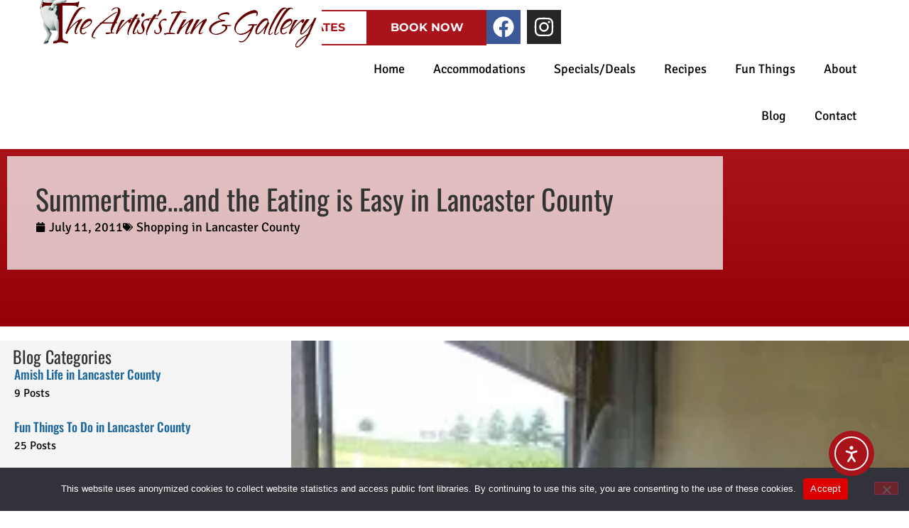

--- FILE ---
content_type: text/html; charset=UTF-8
request_url: https://artistinn.com/blog/summertime-and-the-eating-is-easy-in-lancaster-county
body_size: 19655
content:
<!doctype html>
<html lang="en-US" prefix="og: https://ogp.me/ns#">
<head>
	<meta charset="UTF-8">
	<meta name="viewport" content="width=device-width, initial-scale=1">
	<link rel="profile" href="https://gmpg.org/xfn/11">
	
            <script data-no-defer="1" data-ezscrex="false" data-cfasync="false" data-pagespeed-no-defer data-cookieconsent="ignore">
                var ctPublicFunctions = {"_ajax_nonce":"c607519bb0","_rest_nonce":"06c36b6a09","_ajax_url":"\/wp-admin\/admin-ajax.php","_rest_url":"https:\/\/artistinn.com\/wp-json\/","data__cookies_type":"alternative","data__ajax_type":"rest","data__bot_detector_enabled":"1","data__frontend_data_log_enabled":1,"cookiePrefix":"","wprocket_detected":false,"host_url":"artistinn.com","text__ee_click_to_select":"Click to select the whole data","text__ee_original_email":"The complete one is","text__ee_got_it":"Got it","text__ee_blocked":"Blocked","text__ee_cannot_connect":"Cannot connect","text__ee_cannot_decode":"Can not decode email. Unknown reason","text__ee_email_decoder":"CleanTalk email decoder","text__ee_wait_for_decoding":"The magic is on the way!","text__ee_decoding_process":"Please wait a few seconds while we decode the contact data."}
            </script>
        
            <script data-no-defer="1" data-ezscrex="false" data-cfasync="false" data-pagespeed-no-defer data-cookieconsent="ignore">
                var ctPublic = {"_ajax_nonce":"c607519bb0","settings__forms__check_internal":"0","settings__forms__check_external":"0","settings__forms__force_protection":0,"settings__forms__search_test":"1","settings__forms__wc_add_to_cart":"0","settings__data__bot_detector_enabled":"1","settings__sfw__anti_crawler":0,"blog_home":"https:\/\/artistinn.com\/","pixel__setting":"3","pixel__enabled":false,"pixel__url":null,"data__email_check_before_post":"1","data__email_check_exist_post":"0","data__cookies_type":"alternative","data__key_is_ok":true,"data__visible_fields_required":true,"wl_brandname":"Anti-Spam by CleanTalk","wl_brandname_short":"CleanTalk","ct_checkjs_key":963795828,"emailEncoderPassKey":"5c66f54365e4b4a54d13542ce4caec76","bot_detector_forms_excluded":"W10=","advancedCacheExists":false,"varnishCacheExists":false,"wc_ajax_add_to_cart":false}
            </script>
        
<!-- Search Engine Optimization by Rank Math PRO - https://rankmath.com/ -->
<title>Summertime...and the Eating is Easy in Lancaster County - The Artist&#039;s Inn &amp; Gallery, Terre Hill PA</title>
<meta name="description" content="Read Summertime...and the Eating is Easy in Lancaster County from The Artist&#039;s Inn &amp; Gallery, a Lancaster County B&amp;B in Terre Hill PA."/>
<meta name="robots" content="follow, index, max-snippet:-1, max-video-preview:-1, max-image-preview:large"/>
<link rel="canonical" href="https://artistinn.com/blog/summertime-and-the-eating-is-easy-in-lancaster-county" />
<meta property="og:locale" content="en_US" />
<meta property="og:type" content="article" />
<meta property="og:title" content="Summertime...and the Eating is Easy in Lancaster County - The Artist&#039;s Inn &amp; Gallery, Terre Hill PA" />
<meta property="og:description" content="Read Summertime...and the Eating is Easy in Lancaster County from The Artist&#039;s Inn &amp; Gallery, a Lancaster County B&amp;B in Terre Hill PA." />
<meta property="og:url" content="https://artistinn.com/blog/summertime-and-the-eating-is-easy-in-lancaster-county" />
<meta property="og:site_name" content="Artists Inn &amp; Gallery, Terre Hill, PA" />
<meta property="article:publisher" content="https://www.facebook.com/ArtistsInn/" />
<meta property="article:section" content="Shopping in Lancaster County" />
<meta property="og:updated_time" content="2020-04-20T10:43:33-04:00" />
<meta property="og:image" content="https://artistinn.com/wp-content/uploads/cucumbers.jpg" />
<meta property="og:image:secure_url" content="https://artistinn.com/wp-content/uploads/cucumbers.jpg" />
<meta property="og:image:width" content="226" />
<meta property="og:image:height" content="400" />
<meta property="og:image:alt" content="Summertime&#8230;and the Eating is Easy in Lancaster County" />
<meta property="og:image:type" content="image/jpeg" />
<meta property="article:published_time" content="2011-07-11T16:27:00-04:00" />
<meta property="article:modified_time" content="2020-04-20T10:43:33-04:00" />
<meta name="twitter:card" content="summary_large_image" />
<meta name="twitter:title" content="Summertime...and the Eating is Easy in Lancaster County - The Artist&#039;s Inn &amp; Gallery, Terre Hill PA" />
<meta name="twitter:description" content="Read Summertime...and the Eating is Easy in Lancaster County from The Artist&#039;s Inn &amp; Gallery, a Lancaster County B&amp;B in Terre Hill PA." />
<meta name="twitter:image" content="https://artistinn.com/wp-content/uploads/cucumbers.jpg" />
<meta name="twitter:label1" content="Written by" />
<meta name="twitter:data1" content="Jan Garrabrandt" />
<meta name="twitter:label2" content="Time to read" />
<meta name="twitter:data2" content="1 minute" />
<script type="application/ld+json" class="rank-math-schema-pro">{"@context":"https://schema.org","@graph":[{"@type":["LodgingBusiness","Organization"],"@id":"https://artistinn.com/#organization","name":"The Artist\\'s Inn &amp; Gallery","url":"https://artistinn.com","sameAs":["https://www.facebook.com/ArtistsInn/"],"logo":{"@type":"ImageObject","@id":"https://artistinn.com/#logo","url":"https://artistinn.com/wp-content/uploads/logo12.png","contentUrl":"https://artistinn.com/wp-content/uploads/logo12.png","caption":"Artists Inn &amp; Gallery, Terre Hill, PA","inLanguage":"en-US","width":"1500","height":"390"},"openingHours":["Monday,Tuesday,Wednesday,Thursday,Friday,Saturday,Sunday 09:00-17:00"],"image":{"@id":"https://artistinn.com/#logo"},"telephone":"717-445-0219"},{"@type":"WebSite","@id":"https://artistinn.com/#website","url":"https://artistinn.com","name":"Artists Inn &amp; Gallery, Terre Hill, PA","publisher":{"@id":"https://artistinn.com/#organization"},"inLanguage":"en-US"},{"@type":"ImageObject","@id":"https://artistinn.com/wp-content/uploads/cucumbers.jpg","url":"https://artistinn.com/wp-content/uploads/cucumbers.jpg","width":"226","height":"400","inLanguage":"en-US"},{"@type":"WebPage","@id":"https://artistinn.com/blog/summertime-and-the-eating-is-easy-in-lancaster-county#webpage","url":"https://artistinn.com/blog/summertime-and-the-eating-is-easy-in-lancaster-county","name":"Summertime...and the Eating is Easy in Lancaster County - The Artist&#039;s Inn &amp; Gallery, Terre Hill PA","datePublished":"2011-07-11T16:27:00-04:00","dateModified":"2020-04-20T10:43:33-04:00","isPartOf":{"@id":"https://artistinn.com/#website"},"primaryImageOfPage":{"@id":"https://artistinn.com/wp-content/uploads/cucumbers.jpg"},"inLanguage":"en-US"},{"@type":"Person","@id":"https://artistinn.com/blog/summertime-and-the-eating-is-easy-in-lancaster-county#author","name":"Jan Garrabrandt","image":{"@type":"ImageObject","@id":"https://secure.gravatar.com/avatar/b8ff78f7432d38f53ffe65c86e96ee591d647fbc6c2a20ce547f0ea8a7095e55?s=96&amp;d=mm&amp;r=g","url":"https://secure.gravatar.com/avatar/b8ff78f7432d38f53ffe65c86e96ee591d647fbc6c2a20ce547f0ea8a7095e55?s=96&amp;d=mm&amp;r=g","caption":"Jan Garrabrandt","inLanguage":"en-US"},"worksFor":{"@id":"https://artistinn.com/#organization"}},{"@type":"BlogPosting","headline":"Summertime...and the Eating is Easy in Lancaster County - The Artist&#039;s Inn &amp; Gallery, Terre Hill PA","datePublished":"2011-07-11T16:27:00-04:00","dateModified":"2020-04-20T10:43:33-04:00","author":{"@id":"https://artistinn.com/blog/summertime-and-the-eating-is-easy-in-lancaster-county#author","name":"Jan Garrabrandt"},"publisher":{"@id":"https://artistinn.com/#organization"},"description":"Read Summertime...and the Eating is Easy in Lancaster County from The Artist&#039;s Inn &amp; Gallery, a Lancaster County B&amp;B in Terre Hill PA.","name":"Summertime...and the Eating is Easy in Lancaster County - The Artist&#039;s Inn &amp; Gallery, Terre Hill PA","@id":"https://artistinn.com/blog/summertime-and-the-eating-is-easy-in-lancaster-county#richSnippet","isPartOf":{"@id":"https://artistinn.com/blog/summertime-and-the-eating-is-easy-in-lancaster-county#webpage"},"image":{"@id":"https://artistinn.com/wp-content/uploads/cucumbers.jpg"},"inLanguage":"en-US","mainEntityOfPage":{"@id":"https://artistinn.com/blog/summertime-and-the-eating-is-easy-in-lancaster-county#webpage"}}]}</script>
<!-- /Rank Math WordPress SEO plugin -->

<link rel='dns-prefetch' href='//fd.cleantalk.org' />
<link rel='dns-prefetch' href='//cdn.elementor.com' />
<link rel="alternate" type="application/rss+xml" title="Artist&#039;s Inn &raquo; Feed" href="https://artistinn.com/feed" />
<link rel="alternate" type="application/rss+xml" title="Artist&#039;s Inn &raquo; Comments Feed" href="https://artistinn.com/comments/feed" />
<link rel="alternate" title="oEmbed (JSON)" type="application/json+oembed" href="https://artistinn.com/wp-json/oembed/1.0/embed?url=https%3A%2F%2Fartistinn.com%2Fblog%2Fsummertime-and-the-eating-is-easy-in-lancaster-county" />
<link rel="alternate" title="oEmbed (XML)" type="text/xml+oembed" href="https://artistinn.com/wp-json/oembed/1.0/embed?url=https%3A%2F%2Fartistinn.com%2Fblog%2Fsummertime-and-the-eating-is-easy-in-lancaster-county&#038;format=xml" />
<style id='wp-img-auto-sizes-contain-inline-css'>
img:is([sizes=auto i],[sizes^="auto," i]){contain-intrinsic-size:3000px 1500px}
/*# sourceURL=wp-img-auto-sizes-contain-inline-css */
</style>
<style id='wp-emoji-styles-inline-css'>

	img.wp-smiley, img.emoji {
		display: inline !important;
		border: none !important;
		box-shadow: none !important;
		height: 1em !important;
		width: 1em !important;
		margin: 0 0.07em !important;
		vertical-align: -0.1em !important;
		background: none !important;
		padding: 0 !important;
	}
/*# sourceURL=wp-emoji-styles-inline-css */
</style>
<link rel='stylesheet' id='wp-block-library-css' href='https://artistinn.com/wp-includes/css/dist/block-library/style.min.css?ver=6.9' media='all' />
<style id='global-styles-inline-css'>
:root{--wp--preset--aspect-ratio--square: 1;--wp--preset--aspect-ratio--4-3: 4/3;--wp--preset--aspect-ratio--3-4: 3/4;--wp--preset--aspect-ratio--3-2: 3/2;--wp--preset--aspect-ratio--2-3: 2/3;--wp--preset--aspect-ratio--16-9: 16/9;--wp--preset--aspect-ratio--9-16: 9/16;--wp--preset--color--black: #000000;--wp--preset--color--cyan-bluish-gray: #abb8c3;--wp--preset--color--white: #ffffff;--wp--preset--color--pale-pink: #f78da7;--wp--preset--color--vivid-red: #cf2e2e;--wp--preset--color--luminous-vivid-orange: #ff6900;--wp--preset--color--luminous-vivid-amber: #fcb900;--wp--preset--color--light-green-cyan: #7bdcb5;--wp--preset--color--vivid-green-cyan: #00d084;--wp--preset--color--pale-cyan-blue: #8ed1fc;--wp--preset--color--vivid-cyan-blue: #0693e3;--wp--preset--color--vivid-purple: #9b51e0;--wp--preset--gradient--vivid-cyan-blue-to-vivid-purple: linear-gradient(135deg,rgb(6,147,227) 0%,rgb(155,81,224) 100%);--wp--preset--gradient--light-green-cyan-to-vivid-green-cyan: linear-gradient(135deg,rgb(122,220,180) 0%,rgb(0,208,130) 100%);--wp--preset--gradient--luminous-vivid-amber-to-luminous-vivid-orange: linear-gradient(135deg,rgb(252,185,0) 0%,rgb(255,105,0) 100%);--wp--preset--gradient--luminous-vivid-orange-to-vivid-red: linear-gradient(135deg,rgb(255,105,0) 0%,rgb(207,46,46) 100%);--wp--preset--gradient--very-light-gray-to-cyan-bluish-gray: linear-gradient(135deg,rgb(238,238,238) 0%,rgb(169,184,195) 100%);--wp--preset--gradient--cool-to-warm-spectrum: linear-gradient(135deg,rgb(74,234,220) 0%,rgb(151,120,209) 20%,rgb(207,42,186) 40%,rgb(238,44,130) 60%,rgb(251,105,98) 80%,rgb(254,248,76) 100%);--wp--preset--gradient--blush-light-purple: linear-gradient(135deg,rgb(255,206,236) 0%,rgb(152,150,240) 100%);--wp--preset--gradient--blush-bordeaux: linear-gradient(135deg,rgb(254,205,165) 0%,rgb(254,45,45) 50%,rgb(107,0,62) 100%);--wp--preset--gradient--luminous-dusk: linear-gradient(135deg,rgb(255,203,112) 0%,rgb(199,81,192) 50%,rgb(65,88,208) 100%);--wp--preset--gradient--pale-ocean: linear-gradient(135deg,rgb(255,245,203) 0%,rgb(182,227,212) 50%,rgb(51,167,181) 100%);--wp--preset--gradient--electric-grass: linear-gradient(135deg,rgb(202,248,128) 0%,rgb(113,206,126) 100%);--wp--preset--gradient--midnight: linear-gradient(135deg,rgb(2,3,129) 0%,rgb(40,116,252) 100%);--wp--preset--font-size--small: 13px;--wp--preset--font-size--medium: 20px;--wp--preset--font-size--large: 36px;--wp--preset--font-size--x-large: 42px;--wp--preset--spacing--20: 0.44rem;--wp--preset--spacing--30: 0.67rem;--wp--preset--spacing--40: 1rem;--wp--preset--spacing--50: 1.5rem;--wp--preset--spacing--60: 2.25rem;--wp--preset--spacing--70: 3.38rem;--wp--preset--spacing--80: 5.06rem;--wp--preset--shadow--natural: 6px 6px 9px rgba(0, 0, 0, 0.2);--wp--preset--shadow--deep: 12px 12px 50px rgba(0, 0, 0, 0.4);--wp--preset--shadow--sharp: 6px 6px 0px rgba(0, 0, 0, 0.2);--wp--preset--shadow--outlined: 6px 6px 0px -3px rgb(255, 255, 255), 6px 6px rgb(0, 0, 0);--wp--preset--shadow--crisp: 6px 6px 0px rgb(0, 0, 0);}:root { --wp--style--global--content-size: 800px;--wp--style--global--wide-size: 1200px; }:where(body) { margin: 0; }.wp-site-blocks > .alignleft { float: left; margin-right: 2em; }.wp-site-blocks > .alignright { float: right; margin-left: 2em; }.wp-site-blocks > .aligncenter { justify-content: center; margin-left: auto; margin-right: auto; }:where(.wp-site-blocks) > * { margin-block-start: 24px; margin-block-end: 0; }:where(.wp-site-blocks) > :first-child { margin-block-start: 0; }:where(.wp-site-blocks) > :last-child { margin-block-end: 0; }:root { --wp--style--block-gap: 24px; }:root :where(.is-layout-flow) > :first-child{margin-block-start: 0;}:root :where(.is-layout-flow) > :last-child{margin-block-end: 0;}:root :where(.is-layout-flow) > *{margin-block-start: 24px;margin-block-end: 0;}:root :where(.is-layout-constrained) > :first-child{margin-block-start: 0;}:root :where(.is-layout-constrained) > :last-child{margin-block-end: 0;}:root :where(.is-layout-constrained) > *{margin-block-start: 24px;margin-block-end: 0;}:root :where(.is-layout-flex){gap: 24px;}:root :where(.is-layout-grid){gap: 24px;}.is-layout-flow > .alignleft{float: left;margin-inline-start: 0;margin-inline-end: 2em;}.is-layout-flow > .alignright{float: right;margin-inline-start: 2em;margin-inline-end: 0;}.is-layout-flow > .aligncenter{margin-left: auto !important;margin-right: auto !important;}.is-layout-constrained > .alignleft{float: left;margin-inline-start: 0;margin-inline-end: 2em;}.is-layout-constrained > .alignright{float: right;margin-inline-start: 2em;margin-inline-end: 0;}.is-layout-constrained > .aligncenter{margin-left: auto !important;margin-right: auto !important;}.is-layout-constrained > :where(:not(.alignleft):not(.alignright):not(.alignfull)){max-width: var(--wp--style--global--content-size);margin-left: auto !important;margin-right: auto !important;}.is-layout-constrained > .alignwide{max-width: var(--wp--style--global--wide-size);}body .is-layout-flex{display: flex;}.is-layout-flex{flex-wrap: wrap;align-items: center;}.is-layout-flex > :is(*, div){margin: 0;}body .is-layout-grid{display: grid;}.is-layout-grid > :is(*, div){margin: 0;}body{padding-top: 0px;padding-right: 0px;padding-bottom: 0px;padding-left: 0px;}a:where(:not(.wp-element-button)){text-decoration: underline;}:root :where(.wp-element-button, .wp-block-button__link){background-color: #32373c;border-width: 0;color: #fff;font-family: inherit;font-size: inherit;font-style: inherit;font-weight: inherit;letter-spacing: inherit;line-height: inherit;padding-top: calc(0.667em + 2px);padding-right: calc(1.333em + 2px);padding-bottom: calc(0.667em + 2px);padding-left: calc(1.333em + 2px);text-decoration: none;text-transform: inherit;}.has-black-color{color: var(--wp--preset--color--black) !important;}.has-cyan-bluish-gray-color{color: var(--wp--preset--color--cyan-bluish-gray) !important;}.has-white-color{color: var(--wp--preset--color--white) !important;}.has-pale-pink-color{color: var(--wp--preset--color--pale-pink) !important;}.has-vivid-red-color{color: var(--wp--preset--color--vivid-red) !important;}.has-luminous-vivid-orange-color{color: var(--wp--preset--color--luminous-vivid-orange) !important;}.has-luminous-vivid-amber-color{color: var(--wp--preset--color--luminous-vivid-amber) !important;}.has-light-green-cyan-color{color: var(--wp--preset--color--light-green-cyan) !important;}.has-vivid-green-cyan-color{color: var(--wp--preset--color--vivid-green-cyan) !important;}.has-pale-cyan-blue-color{color: var(--wp--preset--color--pale-cyan-blue) !important;}.has-vivid-cyan-blue-color{color: var(--wp--preset--color--vivid-cyan-blue) !important;}.has-vivid-purple-color{color: var(--wp--preset--color--vivid-purple) !important;}.has-black-background-color{background-color: var(--wp--preset--color--black) !important;}.has-cyan-bluish-gray-background-color{background-color: var(--wp--preset--color--cyan-bluish-gray) !important;}.has-white-background-color{background-color: var(--wp--preset--color--white) !important;}.has-pale-pink-background-color{background-color: var(--wp--preset--color--pale-pink) !important;}.has-vivid-red-background-color{background-color: var(--wp--preset--color--vivid-red) !important;}.has-luminous-vivid-orange-background-color{background-color: var(--wp--preset--color--luminous-vivid-orange) !important;}.has-luminous-vivid-amber-background-color{background-color: var(--wp--preset--color--luminous-vivid-amber) !important;}.has-light-green-cyan-background-color{background-color: var(--wp--preset--color--light-green-cyan) !important;}.has-vivid-green-cyan-background-color{background-color: var(--wp--preset--color--vivid-green-cyan) !important;}.has-pale-cyan-blue-background-color{background-color: var(--wp--preset--color--pale-cyan-blue) !important;}.has-vivid-cyan-blue-background-color{background-color: var(--wp--preset--color--vivid-cyan-blue) !important;}.has-vivid-purple-background-color{background-color: var(--wp--preset--color--vivid-purple) !important;}.has-black-border-color{border-color: var(--wp--preset--color--black) !important;}.has-cyan-bluish-gray-border-color{border-color: var(--wp--preset--color--cyan-bluish-gray) !important;}.has-white-border-color{border-color: var(--wp--preset--color--white) !important;}.has-pale-pink-border-color{border-color: var(--wp--preset--color--pale-pink) !important;}.has-vivid-red-border-color{border-color: var(--wp--preset--color--vivid-red) !important;}.has-luminous-vivid-orange-border-color{border-color: var(--wp--preset--color--luminous-vivid-orange) !important;}.has-luminous-vivid-amber-border-color{border-color: var(--wp--preset--color--luminous-vivid-amber) !important;}.has-light-green-cyan-border-color{border-color: var(--wp--preset--color--light-green-cyan) !important;}.has-vivid-green-cyan-border-color{border-color: var(--wp--preset--color--vivid-green-cyan) !important;}.has-pale-cyan-blue-border-color{border-color: var(--wp--preset--color--pale-cyan-blue) !important;}.has-vivid-cyan-blue-border-color{border-color: var(--wp--preset--color--vivid-cyan-blue) !important;}.has-vivid-purple-border-color{border-color: var(--wp--preset--color--vivid-purple) !important;}.has-vivid-cyan-blue-to-vivid-purple-gradient-background{background: var(--wp--preset--gradient--vivid-cyan-blue-to-vivid-purple) !important;}.has-light-green-cyan-to-vivid-green-cyan-gradient-background{background: var(--wp--preset--gradient--light-green-cyan-to-vivid-green-cyan) !important;}.has-luminous-vivid-amber-to-luminous-vivid-orange-gradient-background{background: var(--wp--preset--gradient--luminous-vivid-amber-to-luminous-vivid-orange) !important;}.has-luminous-vivid-orange-to-vivid-red-gradient-background{background: var(--wp--preset--gradient--luminous-vivid-orange-to-vivid-red) !important;}.has-very-light-gray-to-cyan-bluish-gray-gradient-background{background: var(--wp--preset--gradient--very-light-gray-to-cyan-bluish-gray) !important;}.has-cool-to-warm-spectrum-gradient-background{background: var(--wp--preset--gradient--cool-to-warm-spectrum) !important;}.has-blush-light-purple-gradient-background{background: var(--wp--preset--gradient--blush-light-purple) !important;}.has-blush-bordeaux-gradient-background{background: var(--wp--preset--gradient--blush-bordeaux) !important;}.has-luminous-dusk-gradient-background{background: var(--wp--preset--gradient--luminous-dusk) !important;}.has-pale-ocean-gradient-background{background: var(--wp--preset--gradient--pale-ocean) !important;}.has-electric-grass-gradient-background{background: var(--wp--preset--gradient--electric-grass) !important;}.has-midnight-gradient-background{background: var(--wp--preset--gradient--midnight) !important;}.has-small-font-size{font-size: var(--wp--preset--font-size--small) !important;}.has-medium-font-size{font-size: var(--wp--preset--font-size--medium) !important;}.has-large-font-size{font-size: var(--wp--preset--font-size--large) !important;}.has-x-large-font-size{font-size: var(--wp--preset--font-size--x-large) !important;}
:root :where(.wp-block-pullquote){font-size: 1.5em;line-height: 1.6;}
/*# sourceURL=global-styles-inline-css */
</style>
<link rel='stylesheet' id='cleantalk-public-css-css' href='https://artistinn.com/wp-content/plugins/cleantalk-spam-protect/css/cleantalk-public.min.css?ver=6.70.1_1766578333' media='all' />
<link rel='stylesheet' id='cleantalk-email-decoder-css-css' href='https://artistinn.com/wp-content/plugins/cleantalk-spam-protect/css/cleantalk-email-decoder.min.css?ver=6.70.1_1766578333' media='all' />
<link rel='stylesheet' id='cookie-notice-front-css' href='https://artistinn.com/wp-content/plugins/cookie-notice/css/front.min.css?ver=2.5.11' media='all' />
<link rel='stylesheet' id='ea11y-widget-fonts-css' href='https://artistinn.com/wp-content/plugins/pojo-accessibility/assets/build/fonts.css?ver=4.0.1' media='all' />
<link rel='stylesheet' id='ea11y-skip-link-css' href='https://artistinn.com/wp-content/plugins/pojo-accessibility/assets/build/skip-link.css?ver=4.0.1' media='all' />
<link rel='stylesheet' id='hello-elementor-css' href='https://artistinn.com/wp-content/themes/hello-elementor/assets/css/reset.css?ver=3.4.5' media='all' />
<link rel='stylesheet' id='hello-elementor-theme-style-css' href='https://artistinn.com/wp-content/themes/hello-elementor/assets/css/theme.css?ver=3.4.5' media='all' />
<link rel='stylesheet' id='hello-elementor-header-footer-css' href='https://artistinn.com/wp-content/themes/hello-elementor/assets/css/header-footer.css?ver=3.4.5' media='all' />
<link rel='stylesheet' id='elementor-frontend-css' href='https://artistinn.com/wp-content/plugins/elementor/assets/css/frontend.min.css?ver=3.34.2' media='all' />
<link rel='stylesheet' id='elementor-post-10712-css' href='https://artistinn.com/wp-content/uploads/elementor/css/post-10712.css?ver=1768942179' media='all' />
<link rel='stylesheet' id='widget-search-form-css' href='https://artistinn.com/wp-content/plugins/elementor-pro/assets/css/widget-search-form.min.css?ver=3.34.1' media='all' />
<link rel='stylesheet' id='widget-social-icons-css' href='https://artistinn.com/wp-content/plugins/elementor/assets/css/widget-social-icons.min.css?ver=3.34.2' media='all' />
<link rel='stylesheet' id='e-apple-webkit-css' href='https://artistinn.com/wp-content/plugins/elementor/assets/css/conditionals/apple-webkit.min.css?ver=3.34.2' media='all' />
<link rel='stylesheet' id='widget-image-css' href='https://artistinn.com/wp-content/plugins/elementor/assets/css/widget-image.min.css?ver=3.34.2' media='all' />
<link rel='stylesheet' id='widget-nav-menu-css' href='https://artistinn.com/wp-content/plugins/elementor-pro/assets/css/widget-nav-menu.min.css?ver=3.34.1' media='all' />
<link rel='stylesheet' id='widget-heading-css' href='https://artistinn.com/wp-content/plugins/elementor/assets/css/widget-heading.min.css?ver=3.34.2' media='all' />
<link rel='stylesheet' id='widget-icon-box-css' href='https://artistinn.com/wp-content/plugins/elementor/assets/css/widget-icon-box.min.css?ver=3.34.2' media='all' />
<link rel='stylesheet' id='widget-post-info-css' href='https://artistinn.com/wp-content/plugins/elementor-pro/assets/css/widget-post-info.min.css?ver=3.34.1' media='all' />
<link rel='stylesheet' id='widget-icon-list-css' href='https://artistinn.com/wp-content/plugins/elementor/assets/css/widget-icon-list.min.css?ver=3.34.2' media='all' />
<link rel='stylesheet' id='widget-pp-categories-css' href='https://artistinn.com/wp-content/plugins/powerpack-elements/assets/css/min/widget-categories.min.css?ver=2.12.15' media='all' />
<link rel='stylesheet' id='widget-post-navigation-css' href='https://artistinn.com/wp-content/plugins/elementor-pro/assets/css/widget-post-navigation.min.css?ver=3.34.1' media='all' />
<link rel='stylesheet' id='pp-extensions-css' href='https://artistinn.com/wp-content/plugins/powerpack-elements/assets/css/min/extensions.min.css?ver=2.12.15' media='all' />
<link rel='stylesheet' id='pp-tooltip-css' href='https://artistinn.com/wp-content/plugins/powerpack-elements/assets/css/min/tooltip.min.css?ver=2.12.15' media='all' />
<link rel='stylesheet' id='elementor-post-10738-css' href='https://artistinn.com/wp-content/uploads/elementor/css/post-10738.css?ver=1768942179' media='all' />
<link rel='stylesheet' id='elementor-post-10792-css' href='https://artistinn.com/wp-content/uploads/elementor/css/post-10792.css?ver=1768942179' media='all' />
<link rel='stylesheet' id='elementor-post-11612-css' href='https://artistinn.com/wp-content/uploads/elementor/css/post-11612.css?ver=1768942752' media='all' />
<link rel='stylesheet' id='elementor-gf-local-oswald-css' href='https://artistinn.com/wp-content/uploads/elementor/google-fonts/css/oswald.css?ver=1742384330' media='all' />
<link rel='stylesheet' id='elementor-gf-local-signika-css' href='https://artistinn.com/wp-content/uploads/elementor/google-fonts/css/signika.css?ver=1742384331' media='all' />
<link rel='stylesheet' id='elementor-gf-local-montserrat-css' href='https://artistinn.com/wp-content/uploads/elementor/google-fonts/css/montserrat.css?ver=1742384332' media='all' />
<script src="https://artistinn.com/wp-content/plugins/cleantalk-spam-protect/js/apbct-public-bundle.min.js?ver=6.70.1_1766578333" id="apbct-public-bundle.min-js-js"></script>
<script src="https://fd.cleantalk.org/ct-bot-detector-wrapper.js?ver=6.70.1" id="ct_bot_detector-js" defer data-wp-strategy="defer"></script>
<script id="cookie-notice-front-js-before">
var cnArgs = {"ajaxUrl":"https:\/\/artistinn.com\/wp-admin\/admin-ajax.php","nonce":"d6095611bd","hideEffect":"fade","position":"bottom","onScroll":false,"onScrollOffset":100,"onClick":false,"cookieName":"cookie_notice_accepted","cookieTime":7862400,"cookieTimeRejected":86400,"globalCookie":false,"redirection":false,"cache":true,"revokeCookies":false,"revokeCookiesOpt":"automatic"};

//# sourceURL=cookie-notice-front-js-before
</script>
<script src="https://artistinn.com/wp-content/plugins/cookie-notice/js/front.min.js?ver=2.5.11" id="cookie-notice-front-js"></script>
<script id="jquery-core-js-extra">
var pp = {"ajax_url":"https://artistinn.com/wp-admin/admin-ajax.php"};
//# sourceURL=jquery-core-js-extra
</script>
<script src="https://artistinn.com/wp-includes/js/jquery/jquery.min.js?ver=3.7.1" id="jquery-core-js"></script>
<script src="https://artistinn.com/wp-includes/js/jquery/jquery-migrate.min.js?ver=3.4.1" id="jquery-migrate-js"></script>
<link rel="https://api.w.org/" href="https://artistinn.com/wp-json/" /><link rel="alternate" title="JSON" type="application/json" href="https://artistinn.com/wp-json/wp/v2/posts/3740" /><link rel="EditURI" type="application/rsd+xml" title="RSD" href="https://artistinn.com/xmlrpc.php?rsd" />
<meta name="generator" content="WordPress 6.9" />
<link rel='shortlink' href='https://artistinn.com/?p=3740' />

<!--BEGIN: TRACKING CODE MANAGER (v2.5.0) BY INTELLYWP.COM IN HEAD//-->
<script>
(function(i,s,o,g,r,a,m){i["GoogleAnalyticsObject"]=r;i[r]=i[r]||function(){
(i[r].q=i[r].q||[]).push(arguments)},i[r].l=1*new Date();a=s.createElement(o),
m=s.getElementsByTagName(o)[0];a.async=1;a.src=g;m.parentNode.insertBefore(a,m)
})(window,document,"script","//www.google-analytics.com/analytics.js","ga");
ga("create", "UA-39141963-1", "auto", {"allowLinker": true});
ga("require", "linker");
ga("linker:autoLink", ["secure.thinkreservations.com"] );
ga("send", "pageview");
</script>
<!--END: https://wordpress.org/plugins/tracking-code-manager IN HEAD//--><meta name="generator" content="Elementor 3.34.2; features: e_font_icon_svg, additional_custom_breakpoints; settings: css_print_method-external, google_font-enabled, font_display-swap">
			<style>
				.e-con.e-parent:nth-of-type(n+4):not(.e-lazyloaded):not(.e-no-lazyload),
				.e-con.e-parent:nth-of-type(n+4):not(.e-lazyloaded):not(.e-no-lazyload) * {
					background-image: none !important;
				}
				@media screen and (max-height: 1024px) {
					.e-con.e-parent:nth-of-type(n+3):not(.e-lazyloaded):not(.e-no-lazyload),
					.e-con.e-parent:nth-of-type(n+3):not(.e-lazyloaded):not(.e-no-lazyload) * {
						background-image: none !important;
					}
				}
				@media screen and (max-height: 640px) {
					.e-con.e-parent:nth-of-type(n+2):not(.e-lazyloaded):not(.e-no-lazyload),
					.e-con.e-parent:nth-of-type(n+2):not(.e-lazyloaded):not(.e-no-lazyload) * {
						background-image: none !important;
					}
				}
			</style>
			<script id="google_gtagjs" src="https://www.googletagmanager.com/gtag/js?id=G-6PRLS7723V" async></script>
<script id="google_gtagjs-inline">
window.dataLayer = window.dataLayer || [];function gtag(){dataLayer.push(arguments);}gtag('js', new Date());gtag('config', 'G-6PRLS7723V', {} );
</script>
<script src="/wp-content/mu-plugins/captaincore-analytics.js" data-site="WWLZKJHT" defer></script>
<link rel="icon" href="https://artistinn.com/wp-content/uploads/cropped-email-sig-logo-150x150.png" sizes="32x32" />
<link rel="icon" href="https://artistinn.com/wp-content/uploads/cropped-email-sig-logo-300x300.png" sizes="192x192" />
<link rel="apple-touch-icon" href="https://artistinn.com/wp-content/uploads/cropped-email-sig-logo-300x300.png" />
<meta name="msapplication-TileImage" content="https://artistinn.com/wp-content/uploads/cropped-email-sig-logo-300x300.png" />
</head>
<body class="wp-singular post-template-default single single-post postid-3740 single-format-standard wp-custom-logo wp-embed-responsive wp-theme-hello-elementor cookies-not-set ally-default hello-elementor-default elementor-default elementor-kit-10712 elementor-page-11612">

		<script>
			const onSkipLinkClick = () => {
				const htmlElement = document.querySelector('html');

				htmlElement.style['scroll-behavior'] = 'smooth';

				setTimeout( () => htmlElement.style['scroll-behavior'] = null, 1000 );
			}
			document.addEventListener("DOMContentLoaded", () => {
				if (!document.querySelector('#content')) {
					document.querySelector('.ea11y-skip-to-content-link').remove();
				}
			});
		</script>
		<nav aria-label="Skip to content navigation">
			<a class="ea11y-skip-to-content-link"
				href="#content"
				tabindex="-1"
				onclick="onSkipLinkClick()"
			>
				Skip to content
				<svg width="24" height="24" viewBox="0 0 24 24" fill="none" role="presentation">
					<path d="M18 6V12C18 12.7956 17.6839 13.5587 17.1213 14.1213C16.5587 14.6839 15.7956 15 15 15H5M5 15L9 11M5 15L9 19"
								stroke="black"
								stroke-width="1.5"
								stroke-linecap="round"
								stroke-linejoin="round"
					/>
				</svg>
			</a>
			<div class="ea11y-skip-to-content-backdrop"></div>
		</nav>

		

		<header data-elementor-type="header" data-elementor-id="10738" class="elementor elementor-10738 elementor-location-header" data-elementor-post-type="elementor_library">
			<div class="elementor-element elementor-element-04c368a e-con-full e-flex e-con e-parent" data-id="04c368a" data-element_type="container">
		<div class="elementor-element elementor-element-4ee11db e-con-full e-flex e-con e-child" data-id="4ee11db" data-element_type="container">
				<div class="elementor-element elementor-element-f52c2a3 elementor-widget-mobile__width-inherit elementor-search-form--skin-classic elementor-search-form--button-type-icon elementor-search-form--icon-search elementor-widget elementor-widget-search-form" data-id="f52c2a3" data-element_type="widget" data-settings="{&quot;skin&quot;:&quot;classic&quot;}" data-widget_type="search-form.default">
				<div class="elementor-widget-container">
							<search role="search">
			<form class="elementor-search-form" action="https://artistinn.com" method="get">
												<div class="elementor-search-form__container">
					<label class="elementor-screen-only" for="elementor-search-form-f52c2a3">Search</label>

					
					<input id="elementor-search-form-f52c2a3" placeholder="Search..." class="elementor-search-form__input" type="search" name="s" value="">
					
											<button class="elementor-search-form__submit" type="submit" aria-label="Search">
															<div class="e-font-icon-svg-container"><svg class="fa fa-search e-font-icon-svg e-fas-search" viewBox="0 0 512 512" xmlns="http://www.w3.org/2000/svg"><path d="M505 442.7L405.3 343c-4.5-4.5-10.6-7-17-7H372c27.6-35.3 44-79.7 44-128C416 93.1 322.9 0 208 0S0 93.1 0 208s93.1 208 208 208c48.3 0 92.7-16.4 128-44v16.3c0 6.4 2.5 12.5 7 17l99.7 99.7c9.4 9.4 24.6 9.4 33.9 0l28.3-28.3c9.4-9.4 9.4-24.6.1-34zM208 336c-70.7 0-128-57.2-128-128 0-70.7 57.2-128 128-128 70.7 0 128 57.2 128 128 0 70.7-57.2 128-128 128z"></path></svg></div>													</button>
					
									</div>
			</form>
		</search>
						</div>
				</div>
				<div class="elementor-element elementor-element-5ad2a2f elementor-mobile-align-justify elementor-widget-mobile__width-inherit elementor-widget elementor-widget-button" data-id="5ad2a2f" data-element_type="widget" data-widget_type="button.default">
				<div class="elementor-widget-container">
									<div class="elementor-button-wrapper">
					<a class="elementor-button elementor-button-link elementor-size-md" href="https://secure.thinkreservations.com/artistinn/gift-certificates?_ga=2.229381151.201167392.1706884685-6299328.1681826186" target="_blank">
						<span class="elementor-button-content-wrapper">
									<span class="elementor-button-text">Gift Certificates</span>
					</span>
					</a>
				</div>
								</div>
				</div>
				<div class="elementor-element elementor-element-cf38b94 elementor-mobile-align-justify elementor-widget-mobile__width-inherit elementor-widget elementor-widget-button" data-id="cf38b94" data-element_type="widget" data-widget_type="button.default">
				<div class="elementor-widget-container">
									<div class="elementor-button-wrapper">
					<a class="elementor-button elementor-button-link elementor-size-md" href="https://secure.thinkreservations.com/artistinn/reservations?_ga=2.229381151.201167392.1706884685-6299328.1681826186" target="_blank">
						<span class="elementor-button-content-wrapper">
									<span class="elementor-button-text">Book Now</span>
					</span>
					</a>
				</div>
								</div>
				</div>
				<div class="elementor-element elementor-element-ea99c46 elementor-shape-square e-grid-align-left elementor-grid-0 elementor-widget elementor-widget-social-icons" data-id="ea99c46" data-element_type="widget" data-widget_type="social-icons.default">
				<div class="elementor-widget-container">
							<div class="elementor-social-icons-wrapper elementor-grid" role="list">
							<span class="elementor-grid-item" role="listitem">
					<a class="elementor-icon elementor-social-icon elementor-social-icon-facebook elementor-repeater-item-462c17d" href="http://www.facebook.com/ArtistsInn" target="_blank">
						<span class="elementor-screen-only">Facebook</span>
						<svg aria-hidden="true" class="e-font-icon-svg e-fab-facebook" viewBox="0 0 512 512" xmlns="http://www.w3.org/2000/svg"><path d="M504 256C504 119 393 8 256 8S8 119 8 256c0 123.78 90.69 226.38 209.25 245V327.69h-63V256h63v-54.64c0-62.15 37-96.48 93.67-96.48 27.14 0 55.52 4.84 55.52 4.84v61h-31.28c-30.8 0-40.41 19.12-40.41 38.73V256h68.78l-11 71.69h-57.78V501C413.31 482.38 504 379.78 504 256z"></path></svg>					</a>
				</span>
							<span class="elementor-grid-item" role="listitem">
					<a class="elementor-icon elementor-social-icon elementor-social-icon-instagram elementor-repeater-item-0d68899" href="https://www.instagram.com/theartistinn" target="_blank">
						<span class="elementor-screen-only">Instagram</span>
						<svg aria-hidden="true" class="e-font-icon-svg e-fab-instagram" viewBox="0 0 448 512" xmlns="http://www.w3.org/2000/svg"><path d="M224.1 141c-63.6 0-114.9 51.3-114.9 114.9s51.3 114.9 114.9 114.9S339 319.5 339 255.9 287.7 141 224.1 141zm0 189.6c-41.1 0-74.7-33.5-74.7-74.7s33.5-74.7 74.7-74.7 74.7 33.5 74.7 74.7-33.6 74.7-74.7 74.7zm146.4-194.3c0 14.9-12 26.8-26.8 26.8-14.9 0-26.8-12-26.8-26.8s12-26.8 26.8-26.8 26.8 12 26.8 26.8zm76.1 27.2c-1.7-35.9-9.9-67.7-36.2-93.9-26.2-26.2-58-34.4-93.9-36.2-37-2.1-147.9-2.1-184.9 0-35.8 1.7-67.6 9.9-93.9 36.1s-34.4 58-36.2 93.9c-2.1 37-2.1 147.9 0 184.9 1.7 35.9 9.9 67.7 36.2 93.9s58 34.4 93.9 36.2c37 2.1 147.9 2.1 184.9 0 35.9-1.7 67.7-9.9 93.9-36.2 26.2-26.2 34.4-58 36.2-93.9 2.1-37 2.1-147.8 0-184.8zM398.8 388c-7.8 19.6-22.9 34.7-42.6 42.6-29.5 11.7-99.5 9-132.1 9s-102.7 2.6-132.1-9c-19.6-7.8-34.7-22.9-42.6-42.6-11.7-29.5-9-99.5-9-132.1s-2.6-102.7 9-132.1c7.8-19.6 22.9-34.7 42.6-42.6 29.5-11.7 99.5-9 132.1-9s102.7-2.6 132.1 9c19.6 7.8 34.7 22.9 42.6 42.6 11.7 29.5 9 99.5 9 132.1s2.7 102.7-9 132.1z"></path></svg>					</a>
				</span>
					</div>
						</div>
				</div>
				</div>
		<div class="elementor-element elementor-element-6da7a65 e-con-full e-flex e-con e-child" data-id="6da7a65" data-element_type="container" data-settings="{&quot;background_background&quot;:&quot;classic&quot;}">
				<div class="elementor-element elementor-element-f1901c9 elementor-widget-mobile__width-auto elementor-widget elementor-widget-theme-site-logo elementor-widget-image" data-id="f1901c9" data-element_type="widget" data-widget_type="theme-site-logo.default">
				<div class="elementor-widget-container">
											<a href="https://artistinn.com">
			<picture loading="lazy" class="attachment-full size-full wp-image-3007">
<source type="image/webp" srcset="https://artistinn.com/wp-content/uploads/logo12.png.webp 1500w, https://artistinn.com/wp-content/uploads/logo12-300x78.png.webp 300w, https://artistinn.com/wp-content/uploads/logo12-1024x266.png.webp 1024w, https://artistinn.com/wp-content/uploads/logo12-768x200.png.webp 768w" sizes="(max-width: 1500px) 100vw, 1500px"/>
<img loading="lazy" width="1500" height="390" src="https://artistinn.com/wp-content/uploads/logo12.png" alt="logo, the artists inn &amp; gallery, cow" srcset="https://artistinn.com/wp-content/uploads/logo12.png 1500w, https://artistinn.com/wp-content/uploads/logo12-300x78.png 300w, https://artistinn.com/wp-content/uploads/logo12-1024x266.png 1024w, https://artistinn.com/wp-content/uploads/logo12-768x200.png 768w" sizes="(max-width: 1500px) 100vw, 1500px"/>
</picture>
				</a>
											</div>
				</div>
				<div class="elementor-element elementor-element-13d3f47 elementor-nav-menu__align-end elementor-nav-menu--dropdown-mobile elementor-nav-menu--stretch elementor-nav-menu__text-align-center elementor-widget-tablet__width-inherit elementor-widget-mobile__width-auto elementor-nav-menu--toggle elementor-nav-menu--burger elementor-widget elementor-widget-nav-menu" data-id="13d3f47" data-element_type="widget" data-settings="{&quot;submenu_icon&quot;:{&quot;value&quot;:&quot;&lt;i aria-hidden=\&quot;true\&quot; class=\&quot;\&quot;&gt;&lt;\/i&gt;&quot;,&quot;library&quot;:&quot;&quot;},&quot;full_width&quot;:&quot;stretch&quot;,&quot;layout&quot;:&quot;horizontal&quot;,&quot;toggle&quot;:&quot;burger&quot;}" data-widget_type="nav-menu.default">
				<div class="elementor-widget-container">
								<nav aria-label="Menu" class="elementor-nav-menu--main elementor-nav-menu__container elementor-nav-menu--layout-horizontal e--pointer-text e--animation-none">
				<ul id="menu-1-13d3f47" class="elementor-nav-menu"><li class="menu-item menu-item-type-post_type menu-item-object-page menu-item-home menu-item-3104"><a href="https://artistinn.com/" class="elementor-item">Home</a></li>
<li class="menu-item menu-item-type-post_type menu-item-object-page menu-item-has-children menu-item-3105"><a href="https://artistinn.com/accommodations" class="elementor-item">Accommodations</a>
<ul class="sub-menu elementor-nav-menu--dropdown">
	<li class="menu-item menu-item-type-post_type menu-item-object-page menu-item-3108"><a href="https://artistinn.com/accommodations/rooms" class="elementor-sub-item">Rooms At The Inn</a></li>
	<li class="menu-item menu-item-type-post_type menu-item-object-page menu-item-3107"><a href="https://artistinn.com/accommodations/sisters-house" class="elementor-sub-item">Sister’s House</a></li>
</ul>
</li>
<li class="menu-item menu-item-type-post_type menu-item-object-page menu-item-3109"><a href="https://artistinn.com/specials" class="elementor-item">Specials/Deals</a></li>
<li class="menu-item menu-item-type-taxonomy menu-item-object-category menu-item-11595"><a href="https://artistinn.com/blog/category/recipes" class="elementor-item">Recipes</a></li>
<li class="menu-item menu-item-type-post_type menu-item-object-page menu-item-has-children menu-item-3110"><a href="https://artistinn.com/things-to-do" class="elementor-item">Fun Things</a>
<ul class="sub-menu elementor-nav-menu--dropdown">
	<li class="menu-item menu-item-type-post_type menu-item-object-page menu-item-3113"><a href="https://artistinn.com/things-to-do/restaurants" class="elementor-sub-item">Restaurants</a></li>
	<li class="menu-item menu-item-type-taxonomy menu-item-object-category menu-item-7355"><a href="https://artistinn.com/blog/category/recipes" class="elementor-sub-item">Recipes</a></li>
	<li class="menu-item menu-item-type-post_type menu-item-object-page menu-item-3112"><a href="https://artistinn.com/things-to-do/events" class="elementor-sub-item">Events</a></li>
	<li class="menu-item menu-item-type-post_type menu-item-object-page menu-item-3111"><a href="https://artistinn.com/things-to-do/garden" class="elementor-sub-item">The Garden</a></li>
</ul>
</li>
<li class="menu-item menu-item-type-post_type menu-item-object-page menu-item-has-children menu-item-3114"><a href="https://artistinn.com/about" class="elementor-item">About</a>
<ul class="sub-menu elementor-nav-menu--dropdown">
	<li class="menu-item menu-item-type-post_type menu-item-object-page menu-item-3499"><a href="https://artistinn.com/about" class="elementor-sub-item">About The Artist&#8217;s Inn</a></li>
	<li class="menu-item menu-item-type-post_type menu-item-object-page menu-item-3115"><a href="https://artistinn.com/about/art-gallery" class="elementor-sub-item">About the Art Gallery</a></li>
</ul>
</li>
<li class="menu-item menu-item-type-post_type menu-item-object-page current_page_parent menu-item-3119"><a href="https://artistinn.com/blog" class="elementor-item">Blog</a></li>
<li class="menu-item menu-item-type-post_type menu-item-object-page menu-item-3120"><a href="https://artistinn.com/contact" class="elementor-item">Contact</a></li>
</ul>			</nav>
					<div class="elementor-menu-toggle" role="button" tabindex="0" aria-label="Menu Toggle" aria-expanded="false">
			<svg aria-hidden="true" role="presentation" class="elementor-menu-toggle__icon--open e-font-icon-svg e-eicon-menu-bar" viewBox="0 0 1000 1000" xmlns="http://www.w3.org/2000/svg"><path d="M104 333H896C929 333 958 304 958 271S929 208 896 208H104C71 208 42 237 42 271S71 333 104 333ZM104 583H896C929 583 958 554 958 521S929 458 896 458H104C71 458 42 487 42 521S71 583 104 583ZM104 833H896C929 833 958 804 958 771S929 708 896 708H104C71 708 42 737 42 771S71 833 104 833Z"></path></svg><svg aria-hidden="true" role="presentation" class="elementor-menu-toggle__icon--close e-font-icon-svg e-eicon-close" viewBox="0 0 1000 1000" xmlns="http://www.w3.org/2000/svg"><path d="M742 167L500 408 258 167C246 154 233 150 217 150 196 150 179 158 167 167 154 179 150 196 150 212 150 229 154 242 171 254L408 500 167 742C138 771 138 800 167 829 196 858 225 858 254 829L496 587 738 829C750 842 767 846 783 846 800 846 817 842 829 829 842 817 846 804 846 783 846 767 842 750 829 737L588 500 833 258C863 229 863 200 833 171 804 137 775 137 742 167Z"></path></svg>		</div>
					<nav class="elementor-nav-menu--dropdown elementor-nav-menu__container" aria-hidden="true">
				<ul id="menu-2-13d3f47" class="elementor-nav-menu"><li class="menu-item menu-item-type-post_type menu-item-object-page menu-item-home menu-item-3104"><a href="https://artistinn.com/" class="elementor-item" tabindex="-1">Home</a></li>
<li class="menu-item menu-item-type-post_type menu-item-object-page menu-item-has-children menu-item-3105"><a href="https://artistinn.com/accommodations" class="elementor-item" tabindex="-1">Accommodations</a>
<ul class="sub-menu elementor-nav-menu--dropdown">
	<li class="menu-item menu-item-type-post_type menu-item-object-page menu-item-3108"><a href="https://artistinn.com/accommodations/rooms" class="elementor-sub-item" tabindex="-1">Rooms At The Inn</a></li>
	<li class="menu-item menu-item-type-post_type menu-item-object-page menu-item-3107"><a href="https://artistinn.com/accommodations/sisters-house" class="elementor-sub-item" tabindex="-1">Sister’s House</a></li>
</ul>
</li>
<li class="menu-item menu-item-type-post_type menu-item-object-page menu-item-3109"><a href="https://artistinn.com/specials" class="elementor-item" tabindex="-1">Specials/Deals</a></li>
<li class="menu-item menu-item-type-taxonomy menu-item-object-category menu-item-11595"><a href="https://artistinn.com/blog/category/recipes" class="elementor-item" tabindex="-1">Recipes</a></li>
<li class="menu-item menu-item-type-post_type menu-item-object-page menu-item-has-children menu-item-3110"><a href="https://artistinn.com/things-to-do" class="elementor-item" tabindex="-1">Fun Things</a>
<ul class="sub-menu elementor-nav-menu--dropdown">
	<li class="menu-item menu-item-type-post_type menu-item-object-page menu-item-3113"><a href="https://artistinn.com/things-to-do/restaurants" class="elementor-sub-item" tabindex="-1">Restaurants</a></li>
	<li class="menu-item menu-item-type-taxonomy menu-item-object-category menu-item-7355"><a href="https://artistinn.com/blog/category/recipes" class="elementor-sub-item" tabindex="-1">Recipes</a></li>
	<li class="menu-item menu-item-type-post_type menu-item-object-page menu-item-3112"><a href="https://artistinn.com/things-to-do/events" class="elementor-sub-item" tabindex="-1">Events</a></li>
	<li class="menu-item menu-item-type-post_type menu-item-object-page menu-item-3111"><a href="https://artistinn.com/things-to-do/garden" class="elementor-sub-item" tabindex="-1">The Garden</a></li>
</ul>
</li>
<li class="menu-item menu-item-type-post_type menu-item-object-page menu-item-has-children menu-item-3114"><a href="https://artistinn.com/about" class="elementor-item" tabindex="-1">About</a>
<ul class="sub-menu elementor-nav-menu--dropdown">
	<li class="menu-item menu-item-type-post_type menu-item-object-page menu-item-3499"><a href="https://artistinn.com/about" class="elementor-sub-item" tabindex="-1">About The Artist&#8217;s Inn</a></li>
	<li class="menu-item menu-item-type-post_type menu-item-object-page menu-item-3115"><a href="https://artistinn.com/about/art-gallery" class="elementor-sub-item" tabindex="-1">About the Art Gallery</a></li>
</ul>
</li>
<li class="menu-item menu-item-type-post_type menu-item-object-page current_page_parent menu-item-3119"><a href="https://artistinn.com/blog" class="elementor-item" tabindex="-1">Blog</a></li>
<li class="menu-item menu-item-type-post_type menu-item-object-page menu-item-3120"><a href="https://artistinn.com/contact" class="elementor-item" tabindex="-1">Contact</a></li>
</ul>			</nav>
						</div>
				</div>
				</div>
				</div>
				</header>
				<div data-elementor-type="single-post" data-elementor-id="11612" class="elementor elementor-11612 elementor-location-single post-3740 post type-post status-publish format-standard has-post-thumbnail hentry category-shopping-in-lancaster-county" data-elementor-post-type="elementor_library">
			<div class="elementor-element elementor-element-a64a49d e-con-full e-flex e-con e-parent" data-id="a64a49d" data-element_type="container" data-settings="{&quot;background_background&quot;:&quot;gradient&quot;}">
		<div class="elementor-element elementor-element-a1cedf7 e-con-full e-flex e-con e-child" data-id="a1cedf7" data-element_type="container" data-settings="{&quot;background_background&quot;:&quot;classic&quot;}">
				<div class="elementor-element elementor-element-6585f98 elementor-widget elementor-widget-theme-post-title elementor-page-title elementor-widget-heading" data-id="6585f98" data-element_type="widget" data-widget_type="theme-post-title.default">
				<div class="elementor-widget-container">
					<h1 class="elementor-heading-title elementor-size-default">Summertime&#8230;and the Eating is Easy in Lancaster County</h1>				</div>
				</div>
				<div class="elementor-element elementor-element-dddd2dc elementor-widget elementor-widget-post-info" data-id="dddd2dc" data-element_type="widget" data-widget_type="post-info.default">
				<div class="elementor-widget-container">
							<ul class="elementor-inline-items elementor-icon-list-items elementor-post-info">
								<li class="elementor-icon-list-item elementor-repeater-item-486ddf4 elementor-inline-item" itemprop="datePublished">
						<a href="https://artistinn.com/blog/2011/07/11">
											<span class="elementor-icon-list-icon">
								<svg aria-hidden="true" class="e-font-icon-svg e-fas-calendar" viewBox="0 0 448 512" xmlns="http://www.w3.org/2000/svg"><path d="M12 192h424c6.6 0 12 5.4 12 12v260c0 26.5-21.5 48-48 48H48c-26.5 0-48-21.5-48-48V204c0-6.6 5.4-12 12-12zm436-44v-36c0-26.5-21.5-48-48-48h-48V12c0-6.6-5.4-12-12-12h-40c-6.6 0-12 5.4-12 12v52H160V12c0-6.6-5.4-12-12-12h-40c-6.6 0-12 5.4-12 12v52H48C21.5 64 0 85.5 0 112v36c0 6.6 5.4 12 12 12h424c6.6 0 12-5.4 12-12z"></path></svg>							</span>
									<span class="elementor-icon-list-text elementor-post-info__item elementor-post-info__item--type-date">
										<time>July 11, 2011</time>					</span>
									</a>
				</li>
				<li class="elementor-icon-list-item elementor-repeater-item-ce2f95c elementor-inline-item" itemprop="about">
										<span class="elementor-icon-list-icon">
								<svg aria-hidden="true" class="e-font-icon-svg e-fas-tags" viewBox="0 0 640 512" xmlns="http://www.w3.org/2000/svg"><path d="M497.941 225.941L286.059 14.059A48 48 0 0 0 252.118 0H48C21.49 0 0 21.49 0 48v204.118a48 48 0 0 0 14.059 33.941l211.882 211.882c18.744 18.745 49.136 18.746 67.882 0l204.118-204.118c18.745-18.745 18.745-49.137 0-67.882zM112 160c-26.51 0-48-21.49-48-48s21.49-48 48-48 48 21.49 48 48-21.49 48-48 48zm513.941 133.823L421.823 497.941c-18.745 18.745-49.137 18.745-67.882 0l-.36-.36L527.64 323.522c16.999-16.999 26.36-39.6 26.36-63.64s-9.362-46.641-26.36-63.64L331.397 0h48.721a48 48 0 0 1 33.941 14.059l211.882 211.882c18.745 18.745 18.745 49.137 0 67.882z"></path></svg>							</span>
									<span class="elementor-icon-list-text elementor-post-info__item elementor-post-info__item--type-terms">
										<span class="elementor-post-info__terms-list">
				<a href="https://artistinn.com/blog/category/shopping-in-lancaster-county" class="elementor-post-info__terms-list-item">Shopping in Lancaster County</a>				</span>
					</span>
								</li>
				</ul>
						</div>
				</div>
				</div>
				</div>
		<div class="elementor-element elementor-element-ea3b86c e-flex e-con-boxed e-con e-parent" data-id="ea3b86c" data-element_type="container">
					<div class="e-con-inner">
		<div class="elementor-element elementor-element-816b4a4 e-con-full e-flex e-con e-child" data-id="816b4a4" data-element_type="container">
		<div class="elementor-element elementor-element-f5a29be e-con-full e-flex e-con e-child" data-id="f5a29be" data-element_type="container" data-settings="{&quot;background_background&quot;:&quot;classic&quot;}">
				<div class="elementor-element elementor-element-f665b4b elementor-widget elementor-widget-heading" data-id="f665b4b" data-element_type="widget" data-widget_type="heading.default">
				<div class="elementor-widget-container">
					<h3 class="elementor-heading-title elementor-size-default">Blog Categories</h3>				</div>
				</div>
				<div class="elementor-element elementor-element-5102121 pp-category-list-style-stacked elementor-widget elementor-widget-pp-categories" data-id="5102121" data-element_type="widget" data-settings="{&quot;skin&quot;:&quot;list&quot;}" data-widget_type="pp-categories.default">
				<div class="elementor-widget-container">
											<div class="pp-categories pp-categories-grid pp-categories-list">
					<div >
								<div class="pp-category" id="pp-cat-278">
			<a href="https://artistinn.com/blog/category/amish-life-in-lancaster-county" class="pp-category-link">
						<div class="pp-category-inner">
			<div class="pp-category-icon pp-icon">
							</div>
			<div class="pp-category-content">
				<div class="pp-category-title">Amish Life in Lancaster County</div>			<div class="pp-category-count">
				9 Posts			</div>
						</div>
		</div>
					</a>
		</div>
				<div class="pp-category" id="pp-cat-276">
			<a href="https://artistinn.com/blog/category/fun-things-to-do-in-lancaster-county" class="pp-category-link">
						<div class="pp-category-inner">
			<div class="pp-category-icon pp-icon">
							</div>
			<div class="pp-category-content">
				<div class="pp-category-title">Fun Things To Do in Lancaster County</div>			<div class="pp-category-count">
				25 Posts			</div>
						</div>
		</div>
					</a>
		</div>
				<div class="pp-category" id="pp-cat-279">
			<a href="https://artistinn.com/blog/category/lancaster-county-observations" class="pp-category-link">
						<div class="pp-category-inner">
			<div class="pp-category-icon pp-icon">
							</div>
			<div class="pp-category-content">
				<div class="pp-category-title">Lancaster County Observations</div>			<div class="pp-category-count">
				33 Posts			</div>
						</div>
		</div>
					</a>
		</div>
				<div class="pp-category" id="pp-cat-275">
			<a href="https://artistinn.com/blog/category/recipes" class="pp-category-link">
						<div class="pp-category-inner">
			<div class="pp-category-icon pp-icon">
							</div>
			<div class="pp-category-content">
				<div class="pp-category-title">Recipes</div>			<div class="pp-category-count">
				34 Posts			</div>
						</div>
		</div>
					</a>
		</div>
				<div class="pp-category" id="pp-cat-281">
			<a href="https://artistinn.com/blog/category/romance-in-lancaster-county" class="pp-category-link">
						<div class="pp-category-inner">
			<div class="pp-category-icon pp-icon">
							</div>
			<div class="pp-category-content">
				<div class="pp-category-title">Romance in Lancaster County</div>			<div class="pp-category-count">
				2 Posts			</div>
						</div>
		</div>
					</a>
		</div>
				<div class="pp-category" id="pp-cat-277">
			<a href="https://artistinn.com/blog/category/shopping-in-lancaster-county" class="pp-category-link">
						<div class="pp-category-inner">
			<div class="pp-category-icon pp-icon">
							</div>
			<div class="pp-category-content">
				<div class="pp-category-title">Shopping in Lancaster County</div>			<div class="pp-category-count">
				24 Posts			</div>
						</div>
		</div>
					</a>
		</div>
							</div>
									</div>
										</div>
				</div>
				</div>
		<div class="elementor-element elementor-element-5bba5b2 e-con-full e-flex e-con e-child" data-id="5bba5b2" data-element_type="container">
				<div class="elementor-element elementor-element-8cf6056 elementor-widget elementor-widget-theme-post-featured-image elementor-widget-image" data-id="8cf6056" data-element_type="widget" data-widget_type="theme-post-featured-image.default">
				<div class="elementor-widget-container">
															<picture loading="lazy" class="attachment-full size-full wp-image-4559">
<source type="image/webp" srcset="https://artistinn.com/wp-content/uploads/cucumbers.jpg.webp 226w, https://artistinn.com/wp-content/uploads/cucumbers-170x300.jpg.webp 170w" sizes="(max-width: 226px) 100vw, 226px"/>
<img loading="lazy" width="226" height="400" src="https://artistinn.com/wp-content/uploads/cucumbers.jpg" alt="" srcset="https://artistinn.com/wp-content/uploads/cucumbers.jpg 226w, https://artistinn.com/wp-content/uploads/cucumbers-170x300.jpg 170w" sizes="(max-width: 226px) 100vw, 226px"/>
</picture>
															</div>
				</div>
				<div class="elementor-element elementor-element-9f9cbc6 elementor-widget elementor-widget-theme-post-content" data-id="9f9cbc6" data-element_type="widget" data-widget_type="theme-post-content.default">
				<div class="elementor-widget-container">
					<div>You just can’t beat the fresh taste of summer foods&#8230;tomatoes that are still warm from the sun, corn that crunches on the cob and vegetables that look like they are posing for the latest gourmet magazine.</div>
<div></div>
<p>&nbsp;</p>
<div style="clear: both; text-align: center;"><picture fetchpriority="high" decoding="async" class="alignnone size-medium wp-image-4559">
<source type="image/webp" srcset="https://artistinn.com/wp-content/uploads/cucumbers-170x300.jpg.webp 170w, https://artistinn.com/wp-content/uploads/cucumbers.jpg.webp 226w" sizes="(max-width: 170px) 100vw, 170px"/>
<img fetchpriority="high" decoding="async" src="https://artistinn.com/wp-content/uploads/cucumbers-170x300.jpg" alt="" width="170" height="300" srcset="https://artistinn.com/wp-content/uploads/cucumbers-170x300.jpg 170w, https://artistinn.com/wp-content/uploads/cucumbers.jpg 226w" sizes="(max-width: 170px) 100vw, 170px"/>
</picture>
</div>
<p>&nbsp;</p>
<div></div>
<p>Lancaster County is all about food – after all, we provide it for over six million people a year and grow countless acres of feed for animals too.</p>
<div style="clear: both; text-align: center;"><a style="margin-left: 1em; margin-right: 1em;" href="http://3.bp.blogspot.com/-b5kbvUCU0hA/Tht7o9JcqVI/AAAAAAAABXg/GpVS6156vAA/s1600/corn+and+berries.jpg" target="_blank" rel="noopener"><img decoding="async" src="http://3.bp.blogspot.com/-b5kbvUCU0hA/Tht7o9JcqVI/AAAAAAAABXg/GpVS6156vAA/s400/corn+and+berries.jpg" width="225" height="400" border="0" /></a></div>
<p>There’s a procession of different fruits that parade through the season, each one sweeter than the last&#8230;</p>
<div><a style="clear: left; cssfloat: left; float: left; margin-bottom: 1em; margin-right: 1em;" href="http://2.bp.blogspot.com/-jAlvZzS1OhQ/Tht8AJWvgII/AAAAAAAABXo/S6uSc-qI5xA/s1600/tomatoes+at+stand.jpg" target="_blank" rel="noopener"><img decoding="async" src="http://2.bp.blogspot.com/-jAlvZzS1OhQ/Tht8AJWvgII/AAAAAAAABXo/S6uSc-qI5xA/s400/tomatoes+at+stand.jpg" width="225" height="400" border="0" /></a>I thought about all that tonight as I ran out for some tomatoes at the farm stand around the corner &#8211; how lucky we are to live in a climate with ample rainfall, and the richest non-irrigated soil in the country.</div>
<div></div>
<div>One time I stopped at this stand and the farmer had run out of lettuce&#8230;when I inquired if he had any, he produced a knife and went out to the field to cut a small head of lettuce, for which he charged me only half price. Now THAT is fresh!</div>
<div></div>
<div>We really delight in showcasing these local foods at <a href="https://artistinn.com/" target="new" rel="noopener noreferrer">The Artist’s Inn</a>. The breakfast tomorrow will feature zucchini bread, cantaloupe with lavender syrup, roasted potatoes, asparagus and swiss frittata, dutch apple sausage and double chocolate brownies. Everything is from Lancaster County: the flour, eggs, milk, cheese (from a certified organic old-order Mennonite cheese farmer not a mile from our inn), cocoa and chocolate from <a href="http://www.wilburbuds.com/" target="new" rel="noopener noreferrer">Wilbur</a> (in Lititz) and the sausage is made at <a href="http://www.shady-maple.com/" target="new" rel="noopener noreferrer">Shady Maple Farm Market</a> – just three miles up the road. Even the lavender and the herbs are from the inn garden.</div>
<p>The best part is that when you visit, you can take home much of the home-grown goodness of Lancaster County. Just ask us where our favorite farm stands are located.</p>
<div>Here’s a very simple side dish that we live on in the summer: Fresh tomatoes, sprinkled with baby basil leaves, balsamic vinegar and sea salt. Add a little Lancaster County goat cheese and I’m in heaven&#8230;.or maybe just in Lancaster County.</div>
<p>&nbsp;</p>
<div style="clear: both; text-align: center;"><a style="margin-left: 1em; margin-right: 1em;" href="http://4.bp.blogspot.com/-v1Whhav4M3g/ThuDojZLSYI/AAAAAAAABX0/tOs6FqWOrXg/s1600/content___media_external_images_media_290.jpg" target="_blank" rel="noopener"><img loading="lazy" loading="lazy" decoding="async" src="http://4.bp.blogspot.com/-v1Whhav4M3g/ThuDojZLSYI/AAAAAAAABX0/tOs6FqWOrXg/s320/content___media_external_images_media_290.jpg" width="320" height="180" border="0" /></a></div>
<div></div>
				</div>
				</div>
				<div class="elementor-element elementor-element-14c4f9b elementor-post-navigation-borders-yes elementor-widget elementor-widget-post-navigation" data-id="14c4f9b" data-element_type="widget" data-widget_type="post-navigation.default">
				<div class="elementor-widget-container">
							<div class="elementor-post-navigation" role="navigation" aria-label="Post Navigation">
			<div class="elementor-post-navigation__prev elementor-post-navigation__link">
				<a href="https://artistinn.com/blog/great-places-to-shop-in-lancaster-county-seventh-in-a-series" rel="prev"><span class="post-navigation__arrow-wrapper post-navigation__arrow-prev"><svg aria-hidden="true" class="e-font-icon-svg e-fas-angle-left" viewBox="0 0 256 512" xmlns="http://www.w3.org/2000/svg"><path d="M31.7 239l136-136c9.4-9.4 24.6-9.4 33.9 0l22.6 22.6c9.4 9.4 9.4 24.6 0 33.9L127.9 256l96.4 96.4c9.4 9.4 9.4 24.6 0 33.9L201.7 409c-9.4 9.4-24.6 9.4-33.9 0l-136-136c-9.5-9.4-9.5-24.6-.1-34z"></path></svg><span class="elementor-screen-only">Prev</span></span><span class="elementor-post-navigation__link__prev"><span class="post-navigation__prev--label">Previous Post</span><span class="post-navigation__prev--title">Great Places to Shop in Lancaster County (Seventh in a Series)</span></span></a>			</div>
							<div class="elementor-post-navigation__separator-wrapper">
					<div class="elementor-post-navigation__separator"></div>
				</div>
						<div class="elementor-post-navigation__next elementor-post-navigation__link">
				<a href="https://artistinn.com/blog/pumpkin-crazy-in-lancaster-county" rel="next"><span class="elementor-post-navigation__link__next"><span class="post-navigation__next--label">Next Post</span><span class="post-navigation__next--title">Pumpkin Crazy in Lancaster County</span></span><span class="post-navigation__arrow-wrapper post-navigation__arrow-next"><svg aria-hidden="true" class="e-font-icon-svg e-fas-angle-right" viewBox="0 0 256 512" xmlns="http://www.w3.org/2000/svg"><path d="M224.3 273l-136 136c-9.4 9.4-24.6 9.4-33.9 0l-22.6-22.6c-9.4-9.4-9.4-24.6 0-33.9l96.4-96.4-96.4-96.4c-9.4-9.4-9.4-24.6 0-33.9L54.3 103c9.4-9.4 24.6-9.4 33.9 0l136 136c9.5 9.4 9.5 24.6.1 34z"></path></svg><span class="elementor-screen-only">Next</span></span></a>			</div>
		</div>
						</div>
				</div>
				</div>
				</div>
					</div>
				</div>
				</div>
				<footer data-elementor-type="footer" data-elementor-id="10792" class="elementor elementor-10792 elementor-location-footer" data-elementor-post-type="elementor_library">
			<div class="elementor-element elementor-element-424b6f5 e-flex e-con-boxed e-con e-parent" data-id="424b6f5" data-element_type="container" data-settings="{&quot;background_background&quot;:&quot;classic&quot;}">
					<div class="e-con-inner">
		<div class="elementor-element elementor-element-b9bc867 e-flex e-con-boxed e-con e-child" data-id="b9bc867" data-element_type="container">
					<div class="e-con-inner">
				<div class="elementor-element elementor-element-6dec072 elementor-widget elementor-widget-heading" data-id="6dec072" data-element_type="widget" data-widget_type="heading.default">
				<div class="elementor-widget-container">
					<h3 class="elementor-heading-title elementor-size-default">Contact Info</h3>				</div>
				</div>
		<div class="elementor-element elementor-element-c981823 e-con-full e-flex e-con e-child" data-id="c981823" data-element_type="container">
				<div class="elementor-element elementor-element-2fb2191 elementor-position-inline-start elementor-view-default elementor-mobile-position-block-start elementor-widget elementor-widget-icon-box" data-id="2fb2191" data-element_type="widget" data-widget_type="icon-box.default">
				<div class="elementor-widget-container">
							<div class="elementor-icon-box-wrapper">

						<div class="elementor-icon-box-icon">
				<a href="https://maps.app.goo.gl/n5hrFJWSYagJSdNc9" class="elementor-icon" tabindex="-1" aria-label="117 East Main St &lt;/br&gt;P. O. Box 26 &lt;/br&gt;Terre Hill, PA 17581">
				<svg aria-hidden="true" class="e-font-icon-svg e-fas-map-marked-alt" viewBox="0 0 576 512" xmlns="http://www.w3.org/2000/svg"><path d="M288 0c-69.59 0-126 56.41-126 126 0 56.26 82.35 158.8 113.9 196.02 6.39 7.54 17.82 7.54 24.2 0C331.65 284.8 414 182.26 414 126 414 56.41 357.59 0 288 0zm0 168c-23.2 0-42-18.8-42-42s18.8-42 42-42 42 18.8 42 42-18.8 42-42 42zM20.12 215.95A32.006 32.006 0 0 0 0 245.66v250.32c0 11.32 11.43 19.06 21.94 14.86L160 448V214.92c-8.84-15.98-16.07-31.54-21.25-46.42L20.12 215.95zM288 359.67c-14.07 0-27.38-6.18-36.51-16.96-19.66-23.2-40.57-49.62-59.49-76.72v182l192 64V266c-18.92 27.09-39.82 53.52-59.49 76.72-9.13 10.77-22.44 16.95-36.51 16.95zm266.06-198.51L416 224v288l139.88-55.95A31.996 31.996 0 0 0 576 426.34V176.02c0-11.32-11.43-19.06-21.94-14.86z"></path></svg>				</a>
			</div>
			
						<div class="elementor-icon-box-content">

									<h3 class="elementor-icon-box-title">
						<a href="https://maps.app.goo.gl/n5hrFJWSYagJSdNc9" >
							117 East Main St </br>P. O. Box 26 </br>Terre Hill, PA 17581						</a>
					</h3>
				
				
			</div>
			
		</div>
						</div>
				</div>
				<div class="elementor-element elementor-element-010843c elementor-position-inline-start elementor-view-default elementor-mobile-position-block-start elementor-widget elementor-widget-icon-box" data-id="010843c" data-element_type="widget" data-widget_type="icon-box.default">
				<div class="elementor-widget-container">
							<div class="elementor-icon-box-wrapper">

						<div class="elementor-icon-box-icon">
				<a href="mailto:stay@artistinn.com" class="elementor-icon" tabindex="-1" aria-label="stay@artistinn.com">
				<svg aria-hidden="true" class="e-font-icon-svg e-fas-envelope-open" viewBox="0 0 512 512" xmlns="http://www.w3.org/2000/svg"><path d="M512 464c0 26.51-21.49 48-48 48H48c-26.51 0-48-21.49-48-48V200.724a48 48 0 0 1 18.387-37.776c24.913-19.529 45.501-35.365 164.2-121.511C199.412 29.17 232.797-.347 256 .003c23.198-.354 56.596 29.172 73.413 41.433 118.687 86.137 139.303 101.995 164.2 121.512A48 48 0 0 1 512 200.724V464zm-65.666-196.605c-2.563-3.728-7.7-4.595-11.339-1.907-22.845 16.873-55.462 40.705-105.582 77.079-16.825 12.266-50.21 41.781-73.413 41.43-23.211.344-56.559-29.143-73.413-41.43-50.114-36.37-82.734-60.204-105.582-77.079-3.639-2.688-8.776-1.821-11.339 1.907l-9.072 13.196a7.998 7.998 0 0 0 1.839 10.967c22.887 16.899 55.454 40.69 105.303 76.868 20.274 14.781 56.524 47.813 92.264 47.573 35.724.242 71.961-32.771 92.263-47.573 49.85-36.179 82.418-59.97 105.303-76.868a7.998 7.998 0 0 0 1.839-10.967l-9.071-13.196z"></path></svg>				</a>
			</div>
			
						<div class="elementor-icon-box-content">

									<h3 class="elementor-icon-box-title">
						<a href="mailto:stay@artistinn.com" >
							stay@artistinn.com						</a>
					</h3>
				
				
			</div>
			
		</div>
						</div>
				</div>
				<div class="elementor-element elementor-element-bfe1812 elementor-position-inline-start elementor-view-default elementor-mobile-position-block-start elementor-widget elementor-widget-icon-box" data-id="bfe1812" data-element_type="widget" data-widget_type="icon-box.default">
				<div class="elementor-widget-container">
							<div class="elementor-icon-box-wrapper">

						<div class="elementor-icon-box-icon">
				<a href="sms:7174137314" class="elementor-icon" tabindex="-1" aria-label="717-413-7314">
				<svg aria-hidden="true" class="e-font-icon-svg e-fas-comments" viewBox="0 0 576 512" xmlns="http://www.w3.org/2000/svg"><path d="M416 192c0-88.4-93.1-160-208-160S0 103.6 0 192c0 34.3 14.1 65.9 38 92-13.4 30.2-35.5 54.2-35.8 54.5-2.2 2.3-2.8 5.7-1.5 8.7S4.8 352 8 352c36.6 0 66.9-12.3 88.7-25 32.2 15.7 70.3 25 111.3 25 114.9 0 208-71.6 208-160zm122 220c23.9-26 38-57.7 38-92 0-66.9-53.5-124.2-129.3-148.1.9 6.6 1.3 13.3 1.3 20.1 0 105.9-107.7 192-240 192-10.8 0-21.3-.8-31.7-1.9C207.8 439.6 281.8 480 368 480c41 0 79.1-9.2 111.3-25 21.8 12.7 52.1 25 88.7 25 3.2 0 6.1-1.9 7.3-4.8 1.3-2.9.7-6.3-1.5-8.7-.3-.3-22.4-24.2-35.8-54.5z"></path></svg>				</a>
			</div>
			
						<div class="elementor-icon-box-content">

									<h3 class="elementor-icon-box-title">
						<a href="sms:7174137314" >
							717-413-7314						</a>
					</h3>
				
				
			</div>
			
		</div>
						</div>
				</div>
				<div class="elementor-element elementor-element-22c3e73 elementor-position-inline-start elementor-view-default elementor-mobile-position-block-start elementor-widget elementor-widget-icon-box" data-id="22c3e73" data-element_type="widget" data-widget_type="icon-box.default">
				<div class="elementor-widget-container">
							<div class="elementor-icon-box-wrapper">

						<div class="elementor-icon-box-icon">
				<a href="tel:7174450219" class="elementor-icon" tabindex="-1" aria-label="717-445-0219">
				<svg aria-hidden="true" class="e-font-icon-svg e-fas-phone-alt" viewBox="0 0 512 512" xmlns="http://www.w3.org/2000/svg"><path d="M497.39 361.8l-112-48a24 24 0 0 0-28 6.9l-49.6 60.6A370.66 370.66 0 0 1 130.6 204.11l60.6-49.6a23.94 23.94 0 0 0 6.9-28l-48-112A24.16 24.16 0 0 0 122.6.61l-104 24A24 24 0 0 0 0 48c0 256.5 207.9 464 464 464a24 24 0 0 0 23.4-18.6l24-104a24.29 24.29 0 0 0-14.01-27.6z"></path></svg>				</a>
			</div>
			
						<div class="elementor-icon-box-content">

									<h3 class="elementor-icon-box-title">
						<a href="tel:7174450219" >
							717-445-0219						</a>
					</h3>
				
				
			</div>
			
		</div>
						</div>
				</div>
				</div>
					</div>
				</div>
					</div>
				</div>
		<div class="elementor-element elementor-element-cab813d e-con-full e-flex e-con e-parent" data-id="cab813d" data-element_type="container" data-settings="{&quot;background_background&quot;:&quot;classic&quot;}">
				<div class="elementor-element elementor-element-e468d10 elementor-nav-menu__align-center elementor-nav-menu--dropdown-mobile elementor-nav-menu__text-align-aside elementor-nav-menu--toggle elementor-nav-menu--burger elementor-widget elementor-widget-nav-menu" data-id="e468d10" data-element_type="widget" data-settings="{&quot;layout&quot;:&quot;horizontal&quot;,&quot;submenu_icon&quot;:{&quot;value&quot;:&quot;&lt;svg aria-hidden=\&quot;true\&quot; class=\&quot;e-font-icon-svg e-fas-caret-down\&quot; viewBox=\&quot;0 0 320 512\&quot; xmlns=\&quot;http:\/\/www.w3.org\/2000\/svg\&quot;&gt;&lt;path d=\&quot;M31.3 192h257.3c17.8 0 26.7 21.5 14.1 34.1L174.1 354.8c-7.8 7.8-20.5 7.8-28.3 0L17.2 226.1C4.6 213.5 13.5 192 31.3 192z\&quot;&gt;&lt;\/path&gt;&lt;\/svg&gt;&quot;,&quot;library&quot;:&quot;fa-solid&quot;},&quot;toggle&quot;:&quot;burger&quot;}" data-widget_type="nav-menu.default">
				<div class="elementor-widget-container">
								<nav aria-label="Menu" class="elementor-nav-menu--main elementor-nav-menu__container elementor-nav-menu--layout-horizontal e--pointer-underline e--animation-fade">
				<ul id="menu-1-e468d10" class="elementor-nav-menu"><li class="menu-item menu-item-type-post_type menu-item-object-page menu-item-home menu-item-3121"><a href="https://artistinn.com/" class="elementor-item">Home</a></li>
<li class="menu-item menu-item-type-post_type menu-item-object-page menu-item-3122"><a href="https://artistinn.com/accommodations" class="elementor-item">Accommodations</a></li>
<li class="menu-item menu-item-type-post_type menu-item-object-page menu-item-3123"><a href="https://artistinn.com/specials" class="elementor-item">Specials/Deals</a></li>
<li class="menu-item menu-item-type-taxonomy menu-item-object-category menu-item-11594"><a href="https://artistinn.com/blog/category/recipes" class="elementor-item">Recipes</a></li>
<li class="menu-item menu-item-type-post_type menu-item-object-page menu-item-3124"><a href="https://artistinn.com/things-to-do" class="elementor-item">Things to Do</a></li>
<li class="menu-item menu-item-type-post_type menu-item-object-page menu-item-3125"><a href="https://artistinn.com/about" class="elementor-item">About Us</a></li>
<li class="menu-item menu-item-type-post_type menu-item-object-page current_page_parent menu-item-3127"><a href="https://artistinn.com/blog" class="elementor-item">Blog</a></li>
<li class="menu-item menu-item-type-post_type menu-item-object-page menu-item-3126"><a href="https://artistinn.com/contact" class="elementor-item">Contact</a></li>
<li class="menu-item menu-item-type-post_type menu-item-object-page menu-item-privacy-policy menu-item-3130"><a rel="privacy-policy" href="https://artistinn.com/privacy-policy" class="elementor-item">Privacy Policy</a></li>
</ul>			</nav>
					<div class="elementor-menu-toggle" role="button" tabindex="0" aria-label="Menu Toggle" aria-expanded="false">
			<svg aria-hidden="true" role="presentation" class="elementor-menu-toggle__icon--open e-font-icon-svg e-eicon-menu-bar" viewBox="0 0 1000 1000" xmlns="http://www.w3.org/2000/svg"><path d="M104 333H896C929 333 958 304 958 271S929 208 896 208H104C71 208 42 237 42 271S71 333 104 333ZM104 583H896C929 583 958 554 958 521S929 458 896 458H104C71 458 42 487 42 521S71 583 104 583ZM104 833H896C929 833 958 804 958 771S929 708 896 708H104C71 708 42 737 42 771S71 833 104 833Z"></path></svg><svg aria-hidden="true" role="presentation" class="elementor-menu-toggle__icon--close e-font-icon-svg e-eicon-close" viewBox="0 0 1000 1000" xmlns="http://www.w3.org/2000/svg"><path d="M742 167L500 408 258 167C246 154 233 150 217 150 196 150 179 158 167 167 154 179 150 196 150 212 150 229 154 242 171 254L408 500 167 742C138 771 138 800 167 829 196 858 225 858 254 829L496 587 738 829C750 842 767 846 783 846 800 846 817 842 829 829 842 817 846 804 846 783 846 767 842 750 829 737L588 500 833 258C863 229 863 200 833 171 804 137 775 137 742 167Z"></path></svg>		</div>
					<nav class="elementor-nav-menu--dropdown elementor-nav-menu__container" aria-hidden="true">
				<ul id="menu-2-e468d10" class="elementor-nav-menu"><li class="menu-item menu-item-type-post_type menu-item-object-page menu-item-home menu-item-3121"><a href="https://artistinn.com/" class="elementor-item" tabindex="-1">Home</a></li>
<li class="menu-item menu-item-type-post_type menu-item-object-page menu-item-3122"><a href="https://artistinn.com/accommodations" class="elementor-item" tabindex="-1">Accommodations</a></li>
<li class="menu-item menu-item-type-post_type menu-item-object-page menu-item-3123"><a href="https://artistinn.com/specials" class="elementor-item" tabindex="-1">Specials/Deals</a></li>
<li class="menu-item menu-item-type-taxonomy menu-item-object-category menu-item-11594"><a href="https://artistinn.com/blog/category/recipes" class="elementor-item" tabindex="-1">Recipes</a></li>
<li class="menu-item menu-item-type-post_type menu-item-object-page menu-item-3124"><a href="https://artistinn.com/things-to-do" class="elementor-item" tabindex="-1">Things to Do</a></li>
<li class="menu-item menu-item-type-post_type menu-item-object-page menu-item-3125"><a href="https://artistinn.com/about" class="elementor-item" tabindex="-1">About Us</a></li>
<li class="menu-item menu-item-type-post_type menu-item-object-page current_page_parent menu-item-3127"><a href="https://artistinn.com/blog" class="elementor-item" tabindex="-1">Blog</a></li>
<li class="menu-item menu-item-type-post_type menu-item-object-page menu-item-3126"><a href="https://artistinn.com/contact" class="elementor-item" tabindex="-1">Contact</a></li>
<li class="menu-item menu-item-type-post_type menu-item-object-page menu-item-privacy-policy menu-item-3130"><a rel="privacy-policy" href="https://artistinn.com/privacy-policy" class="elementor-item" tabindex="-1">Privacy Policy</a></li>
</ul>			</nav>
						</div>
				</div>
				</div>
		<div class="elementor-element elementor-element-8c37276 e-flex e-con-boxed e-con e-parent" data-id="8c37276" data-element_type="container">
					<div class="e-con-inner">
		<div class="elementor-element elementor-element-4772171 e-con-full e-flex e-con e-child" data-id="4772171" data-element_type="container">
				<div class="elementor-element elementor-element-f54f7bd elementor-widget elementor-widget-theme-site-logo elementor-widget-image" data-id="f54f7bd" data-element_type="widget" data-widget_type="theme-site-logo.default">
				<div class="elementor-widget-container">
											<a href="https://artistinn.com">
			<picture loading="lazy" class="attachment-full size-full wp-image-3007">
<source type="image/webp" srcset="https://artistinn.com/wp-content/uploads/logo12.png.webp 1500w, https://artistinn.com/wp-content/uploads/logo12-300x78.png.webp 300w, https://artistinn.com/wp-content/uploads/logo12-1024x266.png.webp 1024w, https://artistinn.com/wp-content/uploads/logo12-768x200.png.webp 768w" sizes="(max-width: 1500px) 100vw, 1500px"/>
<img loading="lazy" width="1500" height="390" src="https://artistinn.com/wp-content/uploads/logo12.png" alt="logo, the artists inn &amp; gallery, cow" srcset="https://artistinn.com/wp-content/uploads/logo12.png 1500w, https://artistinn.com/wp-content/uploads/logo12-300x78.png 300w, https://artistinn.com/wp-content/uploads/logo12-1024x266.png 1024w, https://artistinn.com/wp-content/uploads/logo12-768x200.png 768w" sizes="(max-width: 1500px) 100vw, 1500px"/>
</picture>
				</a>
											</div>
				</div>
				</div>
		<div class="elementor-element elementor-element-a57f19b e-con-full e-flex e-con e-child" data-id="a57f19b" data-element_type="container">
				<div class="elementor-element elementor-element-b0067fb elementor-widget elementor-widget-image" data-id="b0067fb" data-element_type="widget" data-widget_type="image.default">
				<div class="elementor-widget-container">
																<a href="https://www.padutchinns.com/">
							<picture loading="lazy" class="attachment-large size-large wp-image-9956">
<source type="image/webp" srcset="https://artistinn.com/wp-content/uploads/LCBBIA_Logo_webheader1.png.webp 400w, https://artistinn.com/wp-content/uploads/LCBBIA_Logo_webheader1-300x91.png.webp 300w" sizes="(max-width: 400px) 100vw, 400px"/>
<img loading="lazy" width="400" height="121" src="https://artistinn.com/wp-content/uploads/LCBBIA_Logo_webheader1.png" alt="LCBBIA Logo" srcset="https://artistinn.com/wp-content/uploads/LCBBIA_Logo_webheader1.png 400w, https://artistinn.com/wp-content/uploads/LCBBIA_Logo_webheader1-300x91.png 300w" sizes="(max-width: 400px) 100vw, 400px"/>
</picture>
								</a>
															</div>
				</div>
				<div class="elementor-element elementor-element-1984af8 elementor-widget elementor-widget-image" data-id="1984af8" data-element_type="widget" data-widget_type="image.default">
				<div class="elementor-widget-container">
																<a href="https://www.lancasterpa.com">
							<picture loading="lazy" class="attachment-large size-large wp-image-11469">
<source type="image/webp" srcset="https://artistinn.com/wp-content/uploads/LPA-Logo.png.webp 600w, https://artistinn.com/wp-content/uploads/LPA-Logo-300x177.png.webp 300w" sizes="(max-width: 600px) 100vw, 600px"/>
<img loading="lazy" width="600" height="354" src="https://artistinn.com/wp-content/uploads/LPA-Logo.png" alt="Lancasterpa.com logo" srcset="https://artistinn.com/wp-content/uploads/LPA-Logo.png 600w, https://artistinn.com/wp-content/uploads/LPA-Logo-300x177.png 300w" sizes="(max-width: 600px) 100vw, 600px"/>
</picture>
								</a>
															</div>
				</div>
				<div class="elementor-element elementor-element-fc9ceba elementor-widget elementor-widget-image" data-id="fc9ceba" data-element_type="widget" data-widget_type="image.default">
				<div class="elementor-widget-container">
																<a href="https://www.tripadvisor.com/Hotel_Review-g53815-d81640-Reviews-Artist_s_Inn_and_Gallery-Terre_Hill_Lancaster_County_Pennsylvania.html">
							<picture loading="lazy" class="attachment-large size-large wp-image-10967">
<source type="image/webp" srcset="https://artistinn.com/wp-content/uploads/tchotel_2022_L.png.webp"/>
<img loading="lazy" width="151" height="100" src="https://artistinn.com/wp-content/uploads/tchotel_2022_L.png" alt="Traveler&#039;s Choice Logo"/>
</picture>
								</a>
															</div>
				</div>
				</div>
					</div>
				</div>
		<div class="elementor-element elementor-element-3779d08 e-flex e-con-boxed e-con e-parent" data-id="3779d08" data-element_type="container">
					<div class="e-con-inner">
				<div class="elementor-element elementor-element-957592a elementor-widget elementor-widget-heading" data-id="957592a" data-element_type="widget" data-widget_type="heading.default">
				<div class="elementor-widget-container">
					<p class="elementor-heading-title elementor-size-default">Copyright © 2008-2026 The Artist's Inn &amp; Gallery. All Rights Reserved</p>				</div>
				</div>
					</div>
				</div>
				</footer>
		
<script type="speculationrules">
{"prefetch":[{"source":"document","where":{"and":[{"href_matches":"/*"},{"not":{"href_matches":["/wp-*.php","/wp-admin/*","/wp-content/uploads/*","/wp-content/*","/wp-content/plugins/*","/wp-content/themes/hello-elementor/*","/*\\?(.+)"]}},{"not":{"selector_matches":"a[rel~=\"nofollow\"]"}},{"not":{"selector_matches":".no-prefetch, .no-prefetch a"}}]},"eagerness":"conservative"}]}
</script>
			<script>
				const registerAllyAction = () => {
					if ( ! window?.elementorAppConfig?.hasPro || ! window?.elementorFrontend?.utils?.urlActions ) {
						return;
					}

					elementorFrontend.utils.urlActions.addAction( 'allyWidget:open', () => {
						if (window?.ea11yWidget?.widget?.open) {
							return window.ea11yWidget.widget.isOpen()
								? window.ea11yWidget.widget.close()
								: window.ea11yWidget.widget.open();
						}
					} );
				};

				const waitingLimit = 30;
				let retryCounter = 0;

				const waitForElementorPro = () => {
					return new Promise( ( resolve ) => {
						const intervalId = setInterval( () => {
							if ( retryCounter === waitingLimit ) {
								resolve( null );
							}

							retryCounter++;

							if ( window.elementorFrontend && window?.elementorFrontend?.utils?.urlActions ) {
								clearInterval( intervalId );
								resolve( window.elementorFrontend );
							}
								}, 100 ); // Check every 100 milliseconds for availability of elementorFrontend
					});
				};

				waitForElementorPro().then( () => { registerAllyAction(); });
			</script>
						<script>
				const lazyloadRunObserver = () => {
					const lazyloadBackgrounds = document.querySelectorAll( `.e-con.e-parent:not(.e-lazyloaded)` );
					const lazyloadBackgroundObserver = new IntersectionObserver( ( entries ) => {
						entries.forEach( ( entry ) => {
							if ( entry.isIntersecting ) {
								let lazyloadBackground = entry.target;
								if( lazyloadBackground ) {
									lazyloadBackground.classList.add( 'e-lazyloaded' );
								}
								lazyloadBackgroundObserver.unobserve( entry.target );
							}
						});
					}, { rootMargin: '200px 0px 200px 0px' } );
					lazyloadBackgrounds.forEach( ( lazyloadBackground ) => {
						lazyloadBackgroundObserver.observe( lazyloadBackground );
					} );
				};
				const events = [
					'DOMContentLoaded',
					'elementor/lazyload/observe',
				];
				events.forEach( ( event ) => {
					document.addEventListener( event, lazyloadRunObserver );
				} );
			</script>
			<script id="ea11y-widget-js-extra">
var ea11yWidget = {"iconSettings":{"style":{"icon":"person","size":"large","color":"#a9141a","cornerRadius":{"radius":32,"unit":"px"}},"position":{"desktop":{"hidden":false,"enableExactPosition":true,"exactPosition":{"horizontal":{"direction":"left","value":25,"unit":"px"},"vertical":{"direction":"top","value":25,"unit":"px"}},"position":"bottom-right"},"mobile":{"hidden":false,"enableExactPosition":false,"exactPosition":{"horizontal":{"direction":"right","value":10,"unit":"px"},"vertical":{"direction":"bottom","value":10,"unit":"px"}},"position":"bottom-right"}}},"toolsSettings":{"bigger-text":{"enabled":true},"bigger-line-height":{"enabled":true},"text-align":{"enabled":true},"readable-font":{"enabled":true},"grayscale":{"enabled":true},"contrast":{"enabled":true},"page-structure":{"enabled":true},"sitemap":{"enabled":false,"url":"https://artistinn.com/wp-sitemap.xml"},"reading-mask":{"enabled":true},"hide-images":{"enabled":true},"pause-animations":{"enabled":true},"highlight-links":{"enabled":true},"focus-outline":{"enabled":true},"screen-reader":{"enabled":false},"remove-elementor-label":{"enabled":false}},"accessibilityStatementURL":"","analytics":{"enabled":false,"url":null}};
//# sourceURL=ea11y-widget-js-extra
</script>
<script src="https://cdn.elementor.com/a11y/widget.js?api_key=ea11y-68a3aeb6-57f8-4347-919c-7e567c9f986c&amp;ver=4.0.1" id="ea11y-widget-js"referrerPolicy="origin"></script>
<script src="https://artistinn.com/wp-content/themes/hello-elementor/assets/js/hello-frontend.js?ver=3.4.5" id="hello-theme-frontend-js"></script>
<script src="https://artistinn.com/wp-content/plugins/elementor/assets/js/webpack.runtime.min.js?ver=3.34.2" id="elementor-webpack-runtime-js"></script>
<script src="https://artistinn.com/wp-content/plugins/elementor/assets/js/frontend-modules.min.js?ver=3.34.2" id="elementor-frontend-modules-js"></script>
<script src="https://artistinn.com/wp-includes/js/jquery/ui/core.min.js?ver=1.13.3" id="jquery-ui-core-js"></script>
<script id="elementor-frontend-js-before">
var elementorFrontendConfig = {"environmentMode":{"edit":false,"wpPreview":false,"isScriptDebug":false},"i18n":{"shareOnFacebook":"Share on Facebook","shareOnTwitter":"Share on Twitter","pinIt":"Pin it","download":"Download","downloadImage":"Download image","fullscreen":"Fullscreen","zoom":"Zoom","share":"Share","playVideo":"Play Video","previous":"Previous","next":"Next","close":"Close","a11yCarouselPrevSlideMessage":"Previous slide","a11yCarouselNextSlideMessage":"Next slide","a11yCarouselFirstSlideMessage":"This is the first slide","a11yCarouselLastSlideMessage":"This is the last slide","a11yCarouselPaginationBulletMessage":"Go to slide"},"is_rtl":false,"breakpoints":{"xs":0,"sm":480,"md":768,"lg":1025,"xl":1440,"xxl":1600},"responsive":{"breakpoints":{"mobile":{"label":"Mobile Portrait","value":767,"default_value":767,"direction":"max","is_enabled":true},"mobile_extra":{"label":"Mobile Landscape","value":880,"default_value":880,"direction":"max","is_enabled":false},"tablet":{"label":"Tablet Portrait","value":1024,"default_value":1024,"direction":"max","is_enabled":true},"tablet_extra":{"label":"Tablet Landscape","value":1200,"default_value":1200,"direction":"max","is_enabled":false},"laptop":{"label":"Laptop","value":1366,"default_value":1366,"direction":"max","is_enabled":false},"widescreen":{"label":"Widescreen","value":2400,"default_value":2400,"direction":"min","is_enabled":false}},"hasCustomBreakpoints":false},"version":"3.34.2","is_static":false,"experimentalFeatures":{"e_font_icon_svg":true,"additional_custom_breakpoints":true,"container":true,"theme_builder_v2":true,"hello-theme-header-footer":true,"nested-elements":true,"home_screen":true,"global_classes_should_enforce_capabilities":true,"e_variables":true,"cloud-library":true,"e_opt_in_v4_page":true,"e_interactions":true,"e_editor_one":true,"import-export-customization":true,"e_pro_variables":true},"urls":{"assets":"https:\/\/artistinn.com\/wp-content\/plugins\/elementor\/assets\/","ajaxurl":"https:\/\/artistinn.com\/wp-admin\/admin-ajax.php","uploadUrl":"https:\/\/artistinn.com\/wp-content\/uploads"},"nonces":{"floatingButtonsClickTracking":"cf4ebf6b66"},"swiperClass":"swiper","settings":{"page":[],"editorPreferences":[]},"kit":{"active_breakpoints":["viewport_mobile","viewport_tablet"],"global_image_lightbox":"yes","lightbox_enable_counter":"yes","lightbox_enable_fullscreen":"yes","lightbox_enable_zoom":"yes","lightbox_enable_share":"yes","lightbox_title_src":"title","lightbox_description_src":"description","hello_header_logo_type":"logo","hello_header_menu_layout":"horizontal","hello_footer_logo_type":"logo"},"post":{"id":3740,"title":"Summertime...and%20the%20Eating%20is%20Easy%20in%20Lancaster%20County%20-%20The%20Artist%27s%20Inn%20%26%20Gallery%2C%20Terre%20Hill%20PA","excerpt":"","featuredImage":"https:\/\/artistinn.com\/wp-content\/uploads\/cucumbers.jpg"}};
//# sourceURL=elementor-frontend-js-before
</script>
<script src="https://artistinn.com/wp-content/plugins/elementor/assets/js/frontend.min.js?ver=3.34.2" id="elementor-frontend-js"></script>
<script src="https://artistinn.com/wp-content/plugins/elementor-pro/assets/lib/smartmenus/jquery.smartmenus.min.js?ver=1.2.1" id="smartmenus-js"></script>
<script src="https://artistinn.com/wp-content/plugins/elementor-pro/assets/js/webpack-pro.runtime.min.js?ver=3.34.1" id="elementor-pro-webpack-runtime-js"></script>
<script src="https://artistinn.com/wp-includes/js/dist/hooks.min.js?ver=dd5603f07f9220ed27f1" id="wp-hooks-js"></script>
<script src="https://artistinn.com/wp-includes/js/dist/i18n.min.js?ver=c26c3dc7bed366793375" id="wp-i18n-js"></script>
<script id="wp-i18n-js-after">
wp.i18n.setLocaleData( { 'text direction\u0004ltr': [ 'ltr' ] } );
//# sourceURL=wp-i18n-js-after
</script>
<script id="elementor-pro-frontend-js-before">
var ElementorProFrontendConfig = {"ajaxurl":"https:\/\/artistinn.com\/wp-admin\/admin-ajax.php","nonce":"00f83e72bf","urls":{"assets":"https:\/\/artistinn.com\/wp-content\/plugins\/elementor-pro\/assets\/","rest":"https:\/\/artistinn.com\/wp-json\/"},"settings":{"lazy_load_background_images":true},"popup":{"hasPopUps":false},"shareButtonsNetworks":{"facebook":{"title":"Facebook","has_counter":true},"twitter":{"title":"Twitter"},"linkedin":{"title":"LinkedIn","has_counter":true},"pinterest":{"title":"Pinterest","has_counter":true},"reddit":{"title":"Reddit","has_counter":true},"vk":{"title":"VK","has_counter":true},"odnoklassniki":{"title":"OK","has_counter":true},"tumblr":{"title":"Tumblr"},"digg":{"title":"Digg"},"skype":{"title":"Skype"},"stumbleupon":{"title":"StumbleUpon","has_counter":true},"mix":{"title":"Mix"},"telegram":{"title":"Telegram"},"pocket":{"title":"Pocket","has_counter":true},"xing":{"title":"XING","has_counter":true},"whatsapp":{"title":"WhatsApp"},"email":{"title":"Email"},"print":{"title":"Print"},"x-twitter":{"title":"X"},"threads":{"title":"Threads"}},"facebook_sdk":{"lang":"en_US","app_id":""},"lottie":{"defaultAnimationUrl":"https:\/\/artistinn.com\/wp-content\/plugins\/elementor-pro\/modules\/lottie\/assets\/animations\/default.json"}};
//# sourceURL=elementor-pro-frontend-js-before
</script>
<script src="https://artistinn.com/wp-content/plugins/elementor-pro/assets/js/frontend.min.js?ver=3.34.1" id="elementor-pro-frontend-js"></script>
<script src="https://artistinn.com/wp-content/plugins/elementor-pro/assets/js/elements-handlers.min.js?ver=3.34.1" id="pro-elements-handlers-js"></script>
<script src="https://artistinn.com/wp-content/plugins/powerpack-elements/assets/lib/tooltipster/tooltipster.min.js?ver=2.12.15" id="pp-tooltipster-js"></script>
<script src="https://artistinn.com/wp-content/plugins/powerpack-elements/assets/js/min/frontend-tooltip.min.js?ver=2.12.15" id="pp-elements-tooltip-js"></script>
<script id="wp-emoji-settings" type="application/json">
{"baseUrl":"https://s.w.org/images/core/emoji/17.0.2/72x72/","ext":".png","svgUrl":"https://s.w.org/images/core/emoji/17.0.2/svg/","svgExt":".svg","source":{"concatemoji":"https://artistinn.com/wp-includes/js/wp-emoji-release.min.js?ver=6.9"}}
</script>
<script type="module">
/*! This file is auto-generated */
const a=JSON.parse(document.getElementById("wp-emoji-settings").textContent),o=(window._wpemojiSettings=a,"wpEmojiSettingsSupports"),s=["flag","emoji"];function i(e){try{var t={supportTests:e,timestamp:(new Date).valueOf()};sessionStorage.setItem(o,JSON.stringify(t))}catch(e){}}function c(e,t,n){e.clearRect(0,0,e.canvas.width,e.canvas.height),e.fillText(t,0,0);t=new Uint32Array(e.getImageData(0,0,e.canvas.width,e.canvas.height).data);e.clearRect(0,0,e.canvas.width,e.canvas.height),e.fillText(n,0,0);const a=new Uint32Array(e.getImageData(0,0,e.canvas.width,e.canvas.height).data);return t.every((e,t)=>e===a[t])}function p(e,t){e.clearRect(0,0,e.canvas.width,e.canvas.height),e.fillText(t,0,0);var n=e.getImageData(16,16,1,1);for(let e=0;e<n.data.length;e++)if(0!==n.data[e])return!1;return!0}function u(e,t,n,a){switch(t){case"flag":return n(e,"\ud83c\udff3\ufe0f\u200d\u26a7\ufe0f","\ud83c\udff3\ufe0f\u200b\u26a7\ufe0f")?!1:!n(e,"\ud83c\udde8\ud83c\uddf6","\ud83c\udde8\u200b\ud83c\uddf6")&&!n(e,"\ud83c\udff4\udb40\udc67\udb40\udc62\udb40\udc65\udb40\udc6e\udb40\udc67\udb40\udc7f","\ud83c\udff4\u200b\udb40\udc67\u200b\udb40\udc62\u200b\udb40\udc65\u200b\udb40\udc6e\u200b\udb40\udc67\u200b\udb40\udc7f");case"emoji":return!a(e,"\ud83e\u1fac8")}return!1}function f(e,t,n,a){let r;const o=(r="undefined"!=typeof WorkerGlobalScope&&self instanceof WorkerGlobalScope?new OffscreenCanvas(300,150):document.createElement("canvas")).getContext("2d",{willReadFrequently:!0}),s=(o.textBaseline="top",o.font="600 32px Arial",{});return e.forEach(e=>{s[e]=t(o,e,n,a)}),s}function r(e){var t=document.createElement("script");t.src=e,t.defer=!0,document.head.appendChild(t)}a.supports={everything:!0,everythingExceptFlag:!0},new Promise(t=>{let n=function(){try{var e=JSON.parse(sessionStorage.getItem(o));if("object"==typeof e&&"number"==typeof e.timestamp&&(new Date).valueOf()<e.timestamp+604800&&"object"==typeof e.supportTests)return e.supportTests}catch(e){}return null}();if(!n){if("undefined"!=typeof Worker&&"undefined"!=typeof OffscreenCanvas&&"undefined"!=typeof URL&&URL.createObjectURL&&"undefined"!=typeof Blob)try{var e="postMessage("+f.toString()+"("+[JSON.stringify(s),u.toString(),c.toString(),p.toString()].join(",")+"));",a=new Blob([e],{type:"text/javascript"});const r=new Worker(URL.createObjectURL(a),{name:"wpTestEmojiSupports"});return void(r.onmessage=e=>{i(n=e.data),r.terminate(),t(n)})}catch(e){}i(n=f(s,u,c,p))}t(n)}).then(e=>{for(const n in e)a.supports[n]=e[n],a.supports.everything=a.supports.everything&&a.supports[n],"flag"!==n&&(a.supports.everythingExceptFlag=a.supports.everythingExceptFlag&&a.supports[n]);var t;a.supports.everythingExceptFlag=a.supports.everythingExceptFlag&&!a.supports.flag,a.supports.everything||((t=a.source||{}).concatemoji?r(t.concatemoji):t.wpemoji&&t.twemoji&&(r(t.twemoji),r(t.wpemoji)))});
//# sourceURL=https://artistinn.com/wp-includes/js/wp-emoji-loader.min.js
</script>

		<!-- Cookie Notice plugin v2.5.11 by Hu-manity.co https://hu-manity.co/ -->
		<div id="cookie-notice" role="dialog" class="cookie-notice-hidden cookie-revoke-hidden cn-position-bottom" aria-label="Cookie Notice" style="background-color: rgba(50,50,58,1);"><div class="cookie-notice-container" style="color: #fff"><span id="cn-notice-text" class="cn-text-container">This website uses anonymized cookies to collect website statistics and access public font libraries. By continuing to use this site, you are consenting to the use of these cookies.</span><span id="cn-notice-buttons" class="cn-buttons-container"><button id="cn-accept-cookie" data-cookie-set="accept" class="cn-set-cookie cn-button" aria-label="Accept" style="background-color: #dd0000">Accept</button></span><button type="button" id="cn-close-notice" data-cookie-set="accept" class="cn-close-icon" aria-label="No"></button></div>
			
		</div>
		<!-- / Cookie Notice plugin -->
</body>
</html>


--- FILE ---
content_type: text/css; charset=UTF-8
request_url: https://artistinn.com/wp-content/uploads/elementor/css/post-10712.css?ver=1768942179
body_size: 246
content:
.elementor-kit-10712{--e-global-color-primary:#000000;--e-global-color-secondary:#1E679A;--e-global-color-text:#000000;--e-global-color-accent:#A9141A;--e-global-color-dcdeca3:#FFFFFF;--e-global-color-b969bdc:#A9141A;--e-global-color-388a1de:#B63140;--e-global-color-2ff5c34:#494949;--e-global-color-97b1c19:#F3F3F3C4;--e-global-color-4d67f87:#F3F3F3C4;--e-global-typography-primary-font-family:"Oswald";--e-global-typography-primary-font-size:1.1rem;--e-global-typography-primary-font-weight:500;--e-global-typography-primary-letter-spacing:0px;--e-global-typography-secondary-font-family:"Oswald";--e-global-typography-secondary-font-weight:400;--e-global-typography-text-font-family:"Signika";--e-global-typography-text-font-size:16px;--e-global-typography-text-font-weight:400;--e-global-typography-text-line-height:27px;--e-global-typography-accent-font-family:"Montserrat";--e-global-typography-accent-font-size:12px;--e-global-typography-accent-font-weight:600;--e-global-typography-accent-text-transform:uppercase;--e-global-typography-accent-line-height:28px;--e-global-typography-accent-letter-spacing:1.3px;--e-global-typography-c52ab8f-font-family:"Signika";--e-global-typography-c52ab8f-font-size:18px;--e-global-typography-c52ab8f-font-weight:400;--e-global-typography-c52ab8f-line-height:40px;--e-global-typography-c52ab8f-letter-spacing:0px;--e-global-typography-c1fd3c0-font-family:"Signika";--e-global-typography-c1fd3c0-font-size:1.2rem;--e-global-typography-c1fd3c0-font-weight:600;--e-global-typography-c1fd3c0-text-transform:uppercase;--e-global-typography-c1ef618-font-family:"Oswald";--e-global-typography-c1ef618-font-size:1.5rem;--e-global-typography-c1ef618-font-weight:400;--e-global-typography-c1ef618-letter-spacing:0px;--e-global-typography-1553003-font-family:"Oswald";--e-global-typography-1553003-font-size:1.5rem;--e-global-typography-1553003-font-weight:600;--e-global-typography-22036a3-font-family:"Signika";--e-global-typography-22036a3-font-size:1.3rem;--e-global-typography-22036a3-font-weight:400;--e-global-typography-22036a3-line-height:2rem;font-family:var( --e-global-typography-text-font-family ), Sans-serif;font-size:var( --e-global-typography-text-font-size );font-weight:var( --e-global-typography-text-font-weight );line-height:var( --e-global-typography-text-line-height );}.elementor-kit-10712 button,.elementor-kit-10712 input[type="button"],.elementor-kit-10712 input[type="submit"],.elementor-kit-10712 .elementor-button{background-color:var( --e-global-color-b969bdc );font-family:"Montserrat", Sans-serif;font-size:1.1rem;font-weight:700;letter-spacing:0px;color:var( --e-global-color-dcdeca3 );border-radius:0px 0px 0px 0px;}.elementor-kit-10712 button:hover,.elementor-kit-10712 button:focus,.elementor-kit-10712 input[type="button"]:hover,.elementor-kit-10712 input[type="button"]:focus,.elementor-kit-10712 input[type="submit"]:hover,.elementor-kit-10712 input[type="submit"]:focus,.elementor-kit-10712 .elementor-button:hover,.elementor-kit-10712 .elementor-button:focus{background-color:var( --e-global-color-388a1de );color:var( --e-global-color-dcdeca3 );}.elementor-kit-10712 e-page-transition{background-color:#FFBC7D;}.elementor-kit-10712 a:hover{color:var( --e-global-color-secondary );}.elementor-kit-10712 h1{font-family:var( --e-global-typography-secondary-font-family ), Sans-serif;font-weight:var( --e-global-typography-secondary-font-weight );}.elementor-kit-10712 h2{font-family:var( --e-global-typography-secondary-font-family ), Sans-serif;font-weight:var( --e-global-typography-secondary-font-weight );}.elementor-kit-10712 h3{font-family:var( --e-global-typography-secondary-font-family ), Sans-serif;font-weight:var( --e-global-typography-secondary-font-weight );}.elementor-section.elementor-section-boxed > .elementor-container{max-width:1170px;}.e-con{--container-max-width:1170px;}.elementor-widget:not(:last-child){margin-block-end:20px;}.elementor-element{--widgets-spacing:20px 20px;--widgets-spacing-row:20px;--widgets-spacing-column:20px;}{}h1.entry-title{display:var(--page-title-display);}.site-header .site-branding{flex-direction:column;align-items:stretch;}.site-header{padding-inline-end:0px;padding-inline-start:0px;}.site-footer .site-branding{flex-direction:column;align-items:stretch;}@media(max-width:1024px){.elementor-kit-10712{font-size:var( --e-global-typography-text-font-size );line-height:var( --e-global-typography-text-line-height );}.elementor-section.elementor-section-boxed > .elementor-container{max-width:1024px;}.e-con{--container-max-width:1024px;}}@media(max-width:767px){.elementor-kit-10712{font-size:var( --e-global-typography-text-font-size );line-height:var( --e-global-typography-text-line-height );}.elementor-section.elementor-section-boxed > .elementor-container{max-width:767px;}.e-con{--container-max-width:767px;}}

--- FILE ---
content_type: text/css; charset=UTF-8
request_url: https://artistinn.com/wp-content/uploads/elementor/css/post-10738.css?ver=1768942179
body_size: 1049
content:
.elementor-10738 .elementor-element.elementor-element-04c368a{--display:flex;--flex-direction:column;--container-widget-width:calc( ( 1 - var( --container-widget-flex-grow ) ) * 100% );--container-widget-height:initial;--container-widget-flex-grow:0;--container-widget-align-self:initial;--flex-wrap-mobile:wrap;--justify-content:space-evenly;--align-items:flex-end;--margin-top:0px;--margin-bottom:0px;--margin-left:0px;--margin-right:0px;--padding-top:14px;--padding-bottom:14px;--padding-left:14px;--padding-right:14px;}.elementor-10738 .elementor-element.elementor-element-4ee11db{--display:flex;--flex-direction:row;--container-widget-width:calc( ( 1 - var( --container-widget-flex-grow ) ) * 100% );--container-widget-height:100%;--container-widget-flex-grow:1;--container-widget-align-self:stretch;--flex-wrap-mobile:wrap;--justify-content:flex-end;--align-items:center;--gap:0px 10px;--row-gap:0px;--column-gap:10px;--padding-top:0px;--padding-bottom:0px;--padding-left:40px;--padding-right:40px;}.elementor-10738 .elementor-element.elementor-element-f52c2a3 .elementor-search-form__container{min-height:50px;}.elementor-10738 .elementor-element.elementor-element-f52c2a3 .elementor-search-form__submit{min-width:50px;background-color:var( --e-global-color-accent );--e-search-form-submit-icon-size:30px;}body:not(.rtl) .elementor-10738 .elementor-element.elementor-element-f52c2a3 .elementor-search-form__icon{padding-left:calc(50px / 3);}body.rtl .elementor-10738 .elementor-element.elementor-element-f52c2a3 .elementor-search-form__icon{padding-right:calc(50px / 3);}.elementor-10738 .elementor-element.elementor-element-f52c2a3 .elementor-search-form__input, .elementor-10738 .elementor-element.elementor-element-f52c2a3.elementor-search-form--button-type-text .elementor-search-form__submit{padding-left:calc(50px / 3);padding-right:calc(50px / 3);}.elementor-10738 .elementor-element.elementor-element-f52c2a3 input[type="search"].elementor-search-form__input{font-family:var( --e-global-typography-accent-font-family ), Sans-serif;font-size:var( --e-global-typography-accent-font-size );font-weight:var( --e-global-typography-accent-font-weight );text-transform:var( --e-global-typography-accent-text-transform );line-height:var( --e-global-typography-accent-line-height );letter-spacing:var( --e-global-typography-accent-letter-spacing );}.elementor-10738 .elementor-element.elementor-element-f52c2a3:not(.elementor-search-form--skin-full_screen) .elementor-search-form__container{border-radius:0px;}.elementor-10738 .elementor-element.elementor-element-f52c2a3.elementor-search-form--skin-full_screen input[type="search"].elementor-search-form__input{border-radius:0px;}.elementor-10738 .elementor-element.elementor-element-f52c2a3 .elementor-search-form__submit:hover{background-color:var( --e-global-color-secondary );}.elementor-10738 .elementor-element.elementor-element-f52c2a3 .elementor-search-form__submit:focus{background-color:var( --e-global-color-secondary );}.elementor-10738 .elementor-element.elementor-element-5ad2a2f .elementor-button{background-color:var( --e-global-color-dcdeca3 );font-family:"Montserrat", Sans-serif;font-size:1rem;font-weight:700;text-transform:uppercase;fill:var( --e-global-color-accent );color:var( --e-global-color-accent );border-style:solid;border-width:2px 2px 2px 2px;border-color:var( --e-global-color-accent );}.elementor-10738 .elementor-element.elementor-element-5ad2a2f .elementor-button:hover, .elementor-10738 .elementor-element.elementor-element-5ad2a2f .elementor-button:focus{background-color:var( --e-global-color-dcdeca3 );color:var( --e-global-color-secondary );border-color:var( --e-global-color-secondary );}.elementor-10738 .elementor-element.elementor-element-5ad2a2f .elementor-button:hover svg, .elementor-10738 .elementor-element.elementor-element-5ad2a2f .elementor-button:focus svg{fill:var( --e-global-color-secondary );}.elementor-10738 .elementor-element.elementor-element-cf38b94 .elementor-button{background-color:var( --e-global-color-accent );font-family:"Montserrat", Sans-serif;font-size:1rem;font-weight:700;text-transform:uppercase;fill:var( --e-global-color-dcdeca3 );color:var( --e-global-color-dcdeca3 );border-style:solid;border-width:2px 2px 2px 2px;border-color:var( --e-global-color-accent );}.elementor-10738 .elementor-element.elementor-element-cf38b94 .elementor-button:hover, .elementor-10738 .elementor-element.elementor-element-cf38b94 .elementor-button:focus{background-color:var( --e-global-color-secondary );color:var( --e-global-color-dcdeca3 );border-color:var( --e-global-color-secondary );}.elementor-10738 .elementor-element.elementor-element-cf38b94 .elementor-button:hover svg, .elementor-10738 .elementor-element.elementor-element-cf38b94 .elementor-button:focus svg{fill:var( --e-global-color-dcdeca3 );}.elementor-10738 .elementor-element.elementor-element-ea99c46{--grid-template-columns:repeat(0, auto);--icon-size:30px;--grid-column-gap:5px;--grid-row-gap:0px;}.elementor-10738 .elementor-element.elementor-element-ea99c46 .elementor-widget-container{text-align:left;}.elementor-10738 .elementor-element.elementor-element-ea99c46 .elementor-social-icon{--icon-padding:0.3em;}.elementor-10738 .elementor-element.elementor-element-ea99c46 .elementor-icon{border-radius:0px 0px 0px 0px;}.elementor-10738 .elementor-element.elementor-element-6da7a65{--display:flex;--flex-direction:row;--container-widget-width:calc( ( 1 - var( --container-widget-flex-grow ) ) * 100% );--container-widget-height:100%;--container-widget-flex-grow:1;--container-widget-align-self:stretch;--flex-wrap-mobile:wrap;--justify-content:space-between;--align-items:flex-end;--margin-top:0px;--margin-bottom:0px;--margin-left:0px;--margin-right:0px;--padding-top:0px;--padding-bottom:0px;--padding-left:40px;--padding-right:40px;}.elementor-10738 .elementor-element.elementor-element-6da7a65:not(.elementor-motion-effects-element-type-background), .elementor-10738 .elementor-element.elementor-element-6da7a65 > .elementor-motion-effects-container > .elementor-motion-effects-layer{background-color:var( --e-global-color-dcdeca3 );}.elementor-10738 .elementor-element.elementor-element-f1901c9 > .elementor-widget-container{margin:-100px 0px 0px 0px;}.elementor-10738 .elementor-element.elementor-element-f1901c9 img{width:461px;}.elementor-10738 .elementor-element.elementor-element-13d3f47 .elementor-menu-toggle{margin:0 auto;background-color:var( --e-global-color-dcdeca3 );}.elementor-10738 .elementor-element.elementor-element-13d3f47 .elementor-nav-menu .elementor-item{font-family:var( --e-global-typography-c52ab8f-font-family ), Sans-serif;font-size:var( --e-global-typography-c52ab8f-font-size );font-weight:var( --e-global-typography-c52ab8f-font-weight );line-height:var( --e-global-typography-c52ab8f-line-height );letter-spacing:var( --e-global-typography-c52ab8f-letter-spacing );}.elementor-10738 .elementor-element.elementor-element-13d3f47 .elementor-nav-menu--main .elementor-item{color:var( --e-global-color-primary );fill:var( --e-global-color-primary );}.elementor-10738 .elementor-element.elementor-element-13d3f47 .elementor-nav-menu--main .elementor-item:hover,
					.elementor-10738 .elementor-element.elementor-element-13d3f47 .elementor-nav-menu--main .elementor-item.elementor-item-active,
					.elementor-10738 .elementor-element.elementor-element-13d3f47 .elementor-nav-menu--main .elementor-item.highlighted,
					.elementor-10738 .elementor-element.elementor-element-13d3f47 .elementor-nav-menu--main .elementor-item:focus{color:var( --e-global-color-accent );fill:var( --e-global-color-accent );}.elementor-10738 .elementor-element.elementor-element-13d3f47 .elementor-nav-menu--main .elementor-item.elementor-item-active{color:var( --e-global-color-b969bdc );}.elementor-10738 .elementor-element.elementor-element-13d3f47 .elementor-nav-menu--dropdown a, .elementor-10738 .elementor-element.elementor-element-13d3f47 .elementor-menu-toggle{color:var( --e-global-color-2ff5c34 );fill:var( --e-global-color-2ff5c34 );}.elementor-10738 .elementor-element.elementor-element-13d3f47 .elementor-nav-menu--dropdown a:hover,
					.elementor-10738 .elementor-element.elementor-element-13d3f47 .elementor-nav-menu--dropdown a:focus,
					.elementor-10738 .elementor-element.elementor-element-13d3f47 .elementor-nav-menu--dropdown a.elementor-item-active,
					.elementor-10738 .elementor-element.elementor-element-13d3f47 .elementor-nav-menu--dropdown a.highlighted,
					.elementor-10738 .elementor-element.elementor-element-13d3f47 .elementor-menu-toggle:hover,
					.elementor-10738 .elementor-element.elementor-element-13d3f47 .elementor-menu-toggle:focus{color:var( --e-global-color-b969bdc );}.elementor-10738 .elementor-element.elementor-element-13d3f47 .elementor-nav-menu--dropdown a:hover,
					.elementor-10738 .elementor-element.elementor-element-13d3f47 .elementor-nav-menu--dropdown a:focus,
					.elementor-10738 .elementor-element.elementor-element-13d3f47 .elementor-nav-menu--dropdown a.elementor-item-active,
					.elementor-10738 .elementor-element.elementor-element-13d3f47 .elementor-nav-menu--dropdown a.highlighted{background-color:var( --e-global-color-dcdeca3 );}.elementor-10738 .elementor-element.elementor-element-13d3f47 .elementor-nav-menu--dropdown .elementor-item, .elementor-10738 .elementor-element.elementor-element-13d3f47 .elementor-nav-menu--dropdown  .elementor-sub-item{font-family:var( --e-global-typography-c52ab8f-font-family ), Sans-serif;font-size:var( --e-global-typography-c52ab8f-font-size );font-weight:var( --e-global-typography-c52ab8f-font-weight );letter-spacing:var( --e-global-typography-c52ab8f-letter-spacing );}.elementor-10738 .elementor-element.elementor-element-13d3f47 .elementor-nav-menu--dropdown a{padding-left:20px;padding-right:20px;padding-top:20px;padding-bottom:20px;}.elementor-10738 .elementor-element.elementor-element-13d3f47 .elementor-nav-menu--dropdown li:not(:last-child){border-style:solid;border-color:var( --e-global-color-2ff5c34 );}.elementor-10738 .elementor-element.elementor-element-13d3f47 div.elementor-menu-toggle{color:var( --e-global-color-primary );}.elementor-10738 .elementor-element.elementor-element-13d3f47 div.elementor-menu-toggle svg{fill:var( --e-global-color-primary );}.elementor-theme-builder-content-area{height:400px;}.elementor-location-header:before, .elementor-location-footer:before{content:"";display:table;clear:both;}@media(min-width:768px){.elementor-10738 .elementor-element.elementor-element-6da7a65{--width:100%;}}@media(max-width:1024px){.elementor-10738 .elementor-element.elementor-element-04c368a{--flex-direction:column;--container-widget-width:100%;--container-widget-height:initial;--container-widget-flex-grow:0;--container-widget-align-self:initial;--flex-wrap-mobile:wrap;}.elementor-10738 .elementor-element.elementor-element-4ee11db{--justify-content:center;--align-items:center;--container-widget-width:calc( ( 1 - var( --container-widget-flex-grow ) ) * 100% );}.elementor-10738 .elementor-element.elementor-element-f52c2a3 input[type="search"].elementor-search-form__input{font-size:var( --e-global-typography-accent-font-size );line-height:var( --e-global-typography-accent-line-height );letter-spacing:var( --e-global-typography-accent-letter-spacing );}.elementor-10738 .elementor-element.elementor-element-6da7a65{--flex-direction:column;--container-widget-width:calc( ( 1 - var( --container-widget-flex-grow ) ) * 100% );--container-widget-height:initial;--container-widget-flex-grow:0;--container-widget-align-self:initial;--flex-wrap-mobile:wrap;--justify-content:flex-end;--align-items:center;}.elementor-10738 .elementor-element.elementor-element-f1901c9 > .elementor-widget-container{margin:0px 0px 0px 0px;}.elementor-10738 .elementor-element.elementor-element-13d3f47{width:100%;max-width:100%;--e-nav-menu-horizontal-menu-item-margin:calc( 0px / 2 );}.elementor-10738 .elementor-element.elementor-element-13d3f47 .elementor-nav-menu .elementor-item{font-size:var( --e-global-typography-c52ab8f-font-size );line-height:var( --e-global-typography-c52ab8f-line-height );letter-spacing:var( --e-global-typography-c52ab8f-letter-spacing );}.elementor-10738 .elementor-element.elementor-element-13d3f47 .elementor-nav-menu--main .elementor-item{padding-left:14px;padding-right:14px;}.elementor-10738 .elementor-element.elementor-element-13d3f47 .elementor-nav-menu--main:not(.elementor-nav-menu--layout-horizontal) .elementor-nav-menu > li:not(:last-child){margin-bottom:0px;}.elementor-10738 .elementor-element.elementor-element-13d3f47 .elementor-nav-menu--dropdown .elementor-item, .elementor-10738 .elementor-element.elementor-element-13d3f47 .elementor-nav-menu--dropdown  .elementor-sub-item{font-size:var( --e-global-typography-c52ab8f-font-size );letter-spacing:var( --e-global-typography-c52ab8f-letter-spacing );}}@media(max-width:767px){.elementor-10738 .elementor-element.elementor-element-4ee11db{--flex-direction:column;--container-widget-width:100%;--container-widget-height:initial;--container-widget-flex-grow:0;--container-widget-align-self:initial;--flex-wrap-mobile:wrap;--justify-content:center;}.elementor-10738 .elementor-element.elementor-element-f52c2a3{width:100%;max-width:100%;}.elementor-10738 .elementor-element.elementor-element-f52c2a3 input[type="search"].elementor-search-form__input{font-size:var( --e-global-typography-accent-font-size );line-height:var( --e-global-typography-accent-line-height );letter-spacing:var( --e-global-typography-accent-letter-spacing );}.elementor-10738 .elementor-element.elementor-element-5ad2a2f{width:100%;max-width:100%;}.elementor-10738 .elementor-element.elementor-element-5ad2a2f > .elementor-widget-container{margin:0px 0px 0px 0px;padding:0px 0px 0px 0px;}.elementor-10738 .elementor-element.elementor-element-5ad2a2f.elementor-element{--align-self:center;}.elementor-10738 .elementor-element.elementor-element-cf38b94{width:100%;max-width:100%;}.elementor-10738 .elementor-element.elementor-element-cf38b94.elementor-element{--align-self:center;}.elementor-10738 .elementor-element.elementor-element-6da7a65{--flex-direction:row;--container-widget-width:initial;--container-widget-height:100%;--container-widget-flex-grow:1;--container-widget-align-self:stretch;--flex-wrap-mobile:wrap;--z-index:50;}.elementor-10738 .elementor-element.elementor-element-f1901c9{width:auto;max-width:auto;}.elementor-10738 .elementor-element.elementor-element-f1901c9 img{width:244px;}.elementor-10738 .elementor-element.elementor-element-13d3f47{width:auto;max-width:auto;--nav-menu-icon-size:25px;}.elementor-10738 .elementor-element.elementor-element-13d3f47 .elementor-nav-menu .elementor-item{font-size:var( --e-global-typography-c52ab8f-font-size );line-height:var( --e-global-typography-c52ab8f-line-height );letter-spacing:var( --e-global-typography-c52ab8f-letter-spacing );}.elementor-10738 .elementor-element.elementor-element-13d3f47 .elementor-nav-menu--dropdown .elementor-item, .elementor-10738 .elementor-element.elementor-element-13d3f47 .elementor-nav-menu--dropdown  .elementor-sub-item{font-size:var( --e-global-typography-c52ab8f-font-size );letter-spacing:var( --e-global-typography-c52ab8f-letter-spacing );}.elementor-10738 .elementor-element.elementor-element-13d3f47 .elementor-nav-menu--dropdown a{padding-left:17px;padding-right:17px;padding-top:11px;padding-bottom:11px;}}@media(max-width:1024px) and (min-width:768px){.elementor-10738 .elementor-element.elementor-element-04c368a{--width:100%;}.elementor-10738 .elementor-element.elementor-element-6da7a65{--width:100%;}}

--- FILE ---
content_type: text/css; charset=UTF-8
request_url: https://artistinn.com/wp-content/uploads/elementor/css/post-10792.css?ver=1768942179
body_size: 719
content:
.elementor-10792 .elementor-element.elementor-element-424b6f5{--display:flex;--flex-direction:column;--container-widget-width:100%;--container-widget-height:initial;--container-widget-flex-grow:0;--container-widget-align-self:initial;--flex-wrap-mobile:wrap;--padding-top:30px;--padding-bottom:0px;--padding-left:0px;--padding-right:0px;}.elementor-10792 .elementor-element.elementor-element-424b6f5:not(.elementor-motion-effects-element-type-background), .elementor-10792 .elementor-element.elementor-element-424b6f5 > .elementor-motion-effects-container > .elementor-motion-effects-layer{background-color:var( --e-global-color-secondary );}.elementor-10792 .elementor-element.elementor-element-b9bc867{--display:flex;}.elementor-10792 .elementor-element.elementor-element-6dec072{text-align:center;}.elementor-10792 .elementor-element.elementor-element-6dec072 .elementor-heading-title{font-family:"Oswald", Sans-serif;font-size:2rem;font-weight:500;letter-spacing:0px;color:var( --e-global-color-dcdeca3 );}.elementor-10792 .elementor-element.elementor-element-c981823{--display:flex;--flex-direction:row;--container-widget-width:initial;--container-widget-height:100%;--container-widget-flex-grow:1;--container-widget-align-self:stretch;--flex-wrap-mobile:wrap;--justify-content:space-evenly;--gap:50px 50px;--row-gap:50px;--column-gap:50px;}.elementor-10792 .elementor-element.elementor-element-2fb2191.elementor-element{--align-self:center;}.elementor-10792 .elementor-element.elementor-element-2fb2191 .elementor-icon-box-wrapper{align-items:center;gap:15px;}.elementor-10792 .elementor-element.elementor-element-2fb2191.elementor-view-stacked .elementor-icon{background-color:var( --e-global-color-dcdeca3 );}.elementor-10792 .elementor-element.elementor-element-2fb2191.elementor-view-framed .elementor-icon, .elementor-10792 .elementor-element.elementor-element-2fb2191.elementor-view-default .elementor-icon{fill:var( --e-global-color-dcdeca3 );color:var( --e-global-color-dcdeca3 );border-color:var( --e-global-color-dcdeca3 );}.elementor-10792 .elementor-element.elementor-element-2fb2191 .elementor-icon-box-title, .elementor-10792 .elementor-element.elementor-element-2fb2191 .elementor-icon-box-title a{font-family:"Signika", Sans-serif;font-size:1.1em;font-weight:400;line-height:27px;}.elementor-10792 .elementor-element.elementor-element-2fb2191 .elementor-icon-box-title{color:var( --e-global-color-dcdeca3 );}.elementor-10792 .elementor-element.elementor-element-2fb2191 .elementor-icon-box-description{color:var( --e-global-color-dcdeca3 );}.elementor-10792 .elementor-element.elementor-element-010843c.elementor-element{--align-self:center;}.elementor-10792 .elementor-element.elementor-element-010843c .elementor-icon-box-wrapper{align-items:center;gap:15px;}.elementor-10792 .elementor-element.elementor-element-010843c.elementor-view-stacked .elementor-icon{background-color:var( --e-global-color-dcdeca3 );}.elementor-10792 .elementor-element.elementor-element-010843c.elementor-view-framed .elementor-icon, .elementor-10792 .elementor-element.elementor-element-010843c.elementor-view-default .elementor-icon{fill:var( --e-global-color-dcdeca3 );color:var( --e-global-color-dcdeca3 );border-color:var( --e-global-color-dcdeca3 );}.elementor-10792 .elementor-element.elementor-element-010843c .elementor-icon-box-title, .elementor-10792 .elementor-element.elementor-element-010843c .elementor-icon-box-title a{font-family:"Signika", Sans-serif;font-size:1.1em;font-weight:400;line-height:27px;}.elementor-10792 .elementor-element.elementor-element-010843c .elementor-icon-box-title{color:var( --e-global-color-dcdeca3 );}.elementor-10792 .elementor-element.elementor-element-010843c .elementor-icon-box-description{color:var( --e-global-color-dcdeca3 );}.elementor-10792 .elementor-element.elementor-element-bfe1812.elementor-element{--align-self:center;}.elementor-10792 .elementor-element.elementor-element-bfe1812 .elementor-icon-box-wrapper{align-items:center;gap:15px;}.elementor-10792 .elementor-element.elementor-element-bfe1812.elementor-view-stacked .elementor-icon{background-color:var( --e-global-color-dcdeca3 );}.elementor-10792 .elementor-element.elementor-element-bfe1812.elementor-view-framed .elementor-icon, .elementor-10792 .elementor-element.elementor-element-bfe1812.elementor-view-default .elementor-icon{fill:var( --e-global-color-dcdeca3 );color:var( --e-global-color-dcdeca3 );border-color:var( --e-global-color-dcdeca3 );}.elementor-10792 .elementor-element.elementor-element-bfe1812 .elementor-icon-box-title, .elementor-10792 .elementor-element.elementor-element-bfe1812 .elementor-icon-box-title a{font-family:"Signika", Sans-serif;font-size:1.1em;font-weight:400;line-height:27px;}.elementor-10792 .elementor-element.elementor-element-bfe1812 .elementor-icon-box-title{color:var( --e-global-color-dcdeca3 );}.elementor-10792 .elementor-element.elementor-element-bfe1812 .elementor-icon-box-description{color:var( --e-global-color-dcdeca3 );}.elementor-10792 .elementor-element.elementor-element-22c3e73.elementor-element{--align-self:center;}.elementor-10792 .elementor-element.elementor-element-22c3e73 .elementor-icon-box-wrapper{align-items:center;gap:15px;}.elementor-10792 .elementor-element.elementor-element-22c3e73.elementor-view-stacked .elementor-icon{background-color:var( --e-global-color-dcdeca3 );}.elementor-10792 .elementor-element.elementor-element-22c3e73.elementor-view-framed .elementor-icon, .elementor-10792 .elementor-element.elementor-element-22c3e73.elementor-view-default .elementor-icon{fill:var( --e-global-color-dcdeca3 );color:var( --e-global-color-dcdeca3 );border-color:var( --e-global-color-dcdeca3 );}.elementor-10792 .elementor-element.elementor-element-22c3e73 .elementor-icon-box-title, .elementor-10792 .elementor-element.elementor-element-22c3e73 .elementor-icon-box-title a{font-family:"Signika", Sans-serif;font-size:1.1em;font-weight:400;line-height:27px;}.elementor-10792 .elementor-element.elementor-element-22c3e73 .elementor-icon-box-title{color:var( --e-global-color-dcdeca3 );}.elementor-10792 .elementor-element.elementor-element-22c3e73 .elementor-icon-box-description{color:var( --e-global-color-dcdeca3 );}.elementor-10792 .elementor-element.elementor-element-cab813d{--display:flex;--flex-direction:row;--container-widget-width:initial;--container-widget-height:100%;--container-widget-flex-grow:1;--container-widget-align-self:stretch;--flex-wrap-mobile:wrap;--justify-content:center;--margin-top:0px;--margin-bottom:0px;--margin-left:0px;--margin-right:0px;--padding-top:10px;--padding-bottom:10px;--padding-left:0px;--padding-right:0px;}.elementor-10792 .elementor-element.elementor-element-cab813d:not(.elementor-motion-effects-element-type-background), .elementor-10792 .elementor-element.elementor-element-cab813d > .elementor-motion-effects-container > .elementor-motion-effects-layer{background-color:var( --e-global-color-accent );}.elementor-10792 .elementor-element.elementor-element-e468d10 > .elementor-widget-container{margin:0px 0px 0px 0px;padding:0px 0px 0px 0px;}.elementor-10792 .elementor-element.elementor-element-e468d10 .elementor-menu-toggle{margin:0 auto;}.elementor-10792 .elementor-element.elementor-element-e468d10 .elementor-nav-menu .elementor-item{font-family:var( --e-global-typography-c52ab8f-font-family ), Sans-serif;font-size:var( --e-global-typography-c52ab8f-font-size );font-weight:var( --e-global-typography-c52ab8f-font-weight );line-height:var( --e-global-typography-c52ab8f-line-height );letter-spacing:var( --e-global-typography-c52ab8f-letter-spacing );}.elementor-10792 .elementor-element.elementor-element-e468d10 .elementor-nav-menu--main .elementor-item{color:var( --e-global-color-dcdeca3 );fill:var( --e-global-color-dcdeca3 );padding-top:2px;padding-bottom:2px;}.elementor-10792 .elementor-element.elementor-element-e468d10 .elementor-nav-menu--main .elementor-item:hover,
					.elementor-10792 .elementor-element.elementor-element-e468d10 .elementor-nav-menu--main .elementor-item.elementor-item-active,
					.elementor-10792 .elementor-element.elementor-element-e468d10 .elementor-nav-menu--main .elementor-item.highlighted,
					.elementor-10792 .elementor-element.elementor-element-e468d10 .elementor-nav-menu--main .elementor-item:focus{color:var( --e-global-color-dcdeca3 );fill:var( --e-global-color-dcdeca3 );}.elementor-10792 .elementor-element.elementor-element-e468d10 .elementor-nav-menu--main:not(.e--pointer-framed) .elementor-item:before,
					.elementor-10792 .elementor-element.elementor-element-e468d10 .elementor-nav-menu--main:not(.e--pointer-framed) .elementor-item:after{background-color:var( --e-global-color-dcdeca3 );}.elementor-10792 .elementor-element.elementor-element-e468d10 .e--pointer-framed .elementor-item:before,
					.elementor-10792 .elementor-element.elementor-element-e468d10 .e--pointer-framed .elementor-item:after{border-color:var( --e-global-color-dcdeca3 );}.elementor-10792 .elementor-element.elementor-element-e468d10 .elementor-nav-menu--main .elementor-item.elementor-item-active{color:var( --e-global-color-dcdeca3 );}.elementor-10792 .elementor-element.elementor-element-e468d10 .elementor-nav-menu--main:not(.e--pointer-framed) .elementor-item.elementor-item-active:before,
					.elementor-10792 .elementor-element.elementor-element-e468d10 .elementor-nav-menu--main:not(.e--pointer-framed) .elementor-item.elementor-item-active:after{background-color:var( --e-global-color-dcdeca3 );}.elementor-10792 .elementor-element.elementor-element-e468d10 .e--pointer-framed .elementor-item.elementor-item-active:before,
					.elementor-10792 .elementor-element.elementor-element-e468d10 .e--pointer-framed .elementor-item.elementor-item-active:after{border-color:var( --e-global-color-dcdeca3 );}.elementor-10792 .elementor-element.elementor-element-e468d10 .e--pointer-framed .elementor-item:before{border-width:2px;}.elementor-10792 .elementor-element.elementor-element-e468d10 .e--pointer-framed.e--animation-draw .elementor-item:before{border-width:0 0 2px 2px;}.elementor-10792 .elementor-element.elementor-element-e468d10 .e--pointer-framed.e--animation-draw .elementor-item:after{border-width:2px 2px 0 0;}.elementor-10792 .elementor-element.elementor-element-e468d10 .e--pointer-framed.e--animation-corners .elementor-item:before{border-width:2px 0 0 2px;}.elementor-10792 .elementor-element.elementor-element-e468d10 .e--pointer-framed.e--animation-corners .elementor-item:after{border-width:0 2px 2px 0;}.elementor-10792 .elementor-element.elementor-element-e468d10 .e--pointer-underline .elementor-item:after,
					 .elementor-10792 .elementor-element.elementor-element-e468d10 .e--pointer-overline .elementor-item:before,
					 .elementor-10792 .elementor-element.elementor-element-e468d10 .e--pointer-double-line .elementor-item:before,
					 .elementor-10792 .elementor-element.elementor-element-e468d10 .e--pointer-double-line .elementor-item:after{height:2px;}.elementor-10792 .elementor-element.elementor-element-8c37276{--display:flex;--flex-direction:row;--container-widget-width:calc( ( 1 - var( --container-widget-flex-grow ) ) * 100% );--container-widget-height:100%;--container-widget-flex-grow:1;--container-widget-align-self:stretch;--flex-wrap-mobile:wrap;--justify-content:center;--align-items:center;--gap:10px 10px;--row-gap:10px;--column-gap:10px;--padding-top:40px;--padding-bottom:40px;--padding-left:0px;--padding-right:0px;}.elementor-10792 .elementor-element.elementor-element-4772171{--display:flex;--flex-direction:row;--container-widget-width:calc( ( 1 - var( --container-widget-flex-grow ) ) * 100% );--container-widget-height:100%;--container-widget-flex-grow:1;--container-widget-align-self:stretch;--flex-wrap-mobile:wrap;--align-items:flex-end;}.elementor-10792 .elementor-element.elementor-element-a57f19b{--display:flex;--flex-direction:row;--container-widget-width:calc( ( 1 - var( --container-widget-flex-grow ) ) * 100% );--container-widget-height:100%;--container-widget-flex-grow:1;--container-widget-align-self:stretch;--flex-wrap-mobile:wrap;--justify-content:flex-end;--align-items:center;--gap:40px 40px;--row-gap:40px;--column-gap:40px;}.elementor-10792 .elementor-element.elementor-element-b0067fb img{width:175px;}.elementor-10792 .elementor-element.elementor-element-1984af8 img{width:175px;}.elementor-10792 .elementor-element.elementor-element-fc9ceba.elementor-element{--flex-grow:0;--flex-shrink:0;}.elementor-10792 .elementor-element.elementor-element-fc9ceba img{width:150px;max-width:100%;}.elementor-10792 .elementor-element.elementor-element-3779d08{--display:flex;--flex-direction:column;--container-widget-width:100%;--container-widget-height:initial;--container-widget-flex-grow:0;--container-widget-align-self:initial;--flex-wrap-mobile:wrap;}.elementor-10792 .elementor-element.elementor-element-957592a{text-align:center;}.elementor-10792 .elementor-element.elementor-element-957592a .elementor-heading-title{font-family:var( --e-global-typography-text-font-family ), Sans-serif;font-size:var( --e-global-typography-text-font-size );font-weight:var( --e-global-typography-text-font-weight );line-height:var( --e-global-typography-text-line-height );color:var( --e-global-color-primary );}.elementor-theme-builder-content-area{height:400px;}.elementor-location-header:before, .elementor-location-footer:before{content:"";display:table;clear:both;}@media(min-width:768px){.elementor-10792 .elementor-element.elementor-element-424b6f5{--content-width:1100px;}.elementor-10792 .elementor-element.elementor-element-4772171{--width:35%;}.elementor-10792 .elementor-element.elementor-element-a57f19b{--width:65%;}}@media(max-width:1024px){.elementor-10792 .elementor-element.elementor-element-e468d10 .elementor-nav-menu .elementor-item{font-size:var( --e-global-typography-c52ab8f-font-size );line-height:var( --e-global-typography-c52ab8f-line-height );letter-spacing:var( --e-global-typography-c52ab8f-letter-spacing );}.elementor-10792 .elementor-element.elementor-element-957592a .elementor-heading-title{font-size:var( --e-global-typography-text-font-size );line-height:var( --e-global-typography-text-line-height );}}@media(max-width:767px){.elementor-10792 .elementor-element.elementor-element-e468d10 .elementor-nav-menu .elementor-item{font-size:var( --e-global-typography-c52ab8f-font-size );line-height:var( --e-global-typography-c52ab8f-line-height );letter-spacing:var( --e-global-typography-c52ab8f-letter-spacing );}.elementor-10792 .elementor-element.elementor-element-957592a .elementor-heading-title{font-size:var( --e-global-typography-text-font-size );line-height:var( --e-global-typography-text-line-height );}}

--- FILE ---
content_type: text/css; charset=UTF-8
request_url: https://artistinn.com/wp-content/uploads/elementor/css/post-11612.css?ver=1768942752
body_size: 452
content:
.elementor-11612 .elementor-element.elementor-element-a64a49d{--display:flex;--min-height:250px;--flex-direction:column;--container-widget-width:calc( ( 1 - var( --container-widget-flex-grow ) ) * 100% );--container-widget-height:initial;--container-widget-flex-grow:0;--container-widget-align-self:initial;--flex-wrap-mobile:wrap;--justify-content:center;--align-items:center;}.elementor-11612 .elementor-element.elementor-element-a64a49d:not(.elementor-motion-effects-element-type-background), .elementor-11612 .elementor-element.elementor-element-a64a49d > .elementor-motion-effects-container > .elementor-motion-effects-layer{background-color:transparent;background-image:linear-gradient(180deg, var( --e-global-color-accent ) 0%, #960006 100%);}.elementor-11612 .elementor-element.elementor-element-a1cedf7{--display:flex;--justify-content:center;--align-items:center;--container-widget-width:calc( ( 1 - var( --container-widget-flex-grow ) ) * 100% );--padding-top:40px;--padding-bottom:40px;--padding-left:40px;--padding-right:40px;}.elementor-11612 .elementor-element.elementor-element-a1cedf7:not(.elementor-motion-effects-element-type-background), .elementor-11612 .elementor-element.elementor-element-a1cedf7 > .elementor-motion-effects-container > .elementor-motion-effects-layer{background-color:#F3F3F3C4;}.elementor-11612 .elementor-element.elementor-element-dddd2dc .elementor-icon-list-icon{width:14px;}.elementor-11612 .elementor-element.elementor-element-dddd2dc .elementor-icon-list-icon i{font-size:14px;}.elementor-11612 .elementor-element.elementor-element-dddd2dc .elementor-icon-list-icon svg{--e-icon-list-icon-size:14px;}.elementor-11612 .elementor-element.elementor-element-dddd2dc .elementor-icon-list-text, .elementor-11612 .elementor-element.elementor-element-dddd2dc .elementor-icon-list-text a{color:var( --e-global-color-text );}.elementor-11612 .elementor-element.elementor-element-dddd2dc .elementor-icon-list-item{font-family:var( --e-global-typography-c52ab8f-font-family ), Sans-serif;font-size:var( --e-global-typography-c52ab8f-font-size );font-weight:var( --e-global-typography-c52ab8f-font-weight );line-height:var( --e-global-typography-c52ab8f-line-height );letter-spacing:var( --e-global-typography-c52ab8f-letter-spacing );}.elementor-11612 .elementor-element.elementor-element-ea3b86c{--display:flex;--flex-direction:row;--container-widget-width:initial;--container-widget-height:100%;--container-widget-flex-grow:1;--container-widget-align-self:stretch;--flex-wrap-mobile:wrap;--gap:0px 0px;--row-gap:0px;--column-gap:0px;--padding-top:20px;--padding-bottom:20px;--padding-left:0px;--padding-right:0px;}.elementor-11612 .elementor-element.elementor-element-816b4a4{--display:flex;--flex-direction:row;--container-widget-width:initial;--container-widget-height:100%;--container-widget-flex-grow:1;--container-widget-align-self:stretch;--flex-wrap-mobile:wrap;--gap:20px 20px;--row-gap:20px;--column-gap:20px;--padding-top:0px;--padding-bottom:0px;--padding-left:0px;--padding-right:0px;}.elementor-11612 .elementor-element.elementor-element-f5a29be{--display:flex;--flex-direction:column;--container-widget-width:100%;--container-widget-height:initial;--container-widget-flex-grow:0;--container-widget-align-self:initial;--flex-wrap-mobile:wrap;}.elementor-11612 .elementor-element.elementor-element-f5a29be:not(.elementor-motion-effects-element-type-background), .elementor-11612 .elementor-element.elementor-element-f5a29be > .elementor-motion-effects-container > .elementor-motion-effects-layer{background-color:var( --e-global-color-97b1c19 );}.elementor-11612 .elementor-element.elementor-element-f665b4b > .elementor-widget-container{margin:0px 0px 0px 8px;}.elementor-11612 .elementor-element.elementor-element-f665b4b .elementor-heading-title{font-family:var( --e-global-typography-c1ef618-font-family ), Sans-serif;font-size:var( --e-global-typography-c1ef618-font-size );font-weight:var( --e-global-typography-c1ef618-font-weight );letter-spacing:var( --e-global-typography-c1ef618-letter-spacing );}.elementor-11612 .elementor-element.elementor-element-5102121{--grid-row-gap:20px;}.elementor-11612 .elementor-element.elementor-element-5102121 .pp-categories-list .pp-category{margin-bottom:20px;}.elementor-11612 .elementor-element.elementor-element-5102121 .pp-categories-list .pp-category-icon{color:var( --e-global-color-secondary );fill:var( --e-global-color-secondary );font-size:21px;margin-right:10px;}.elementor-11612 .elementor-element.elementor-element-5102121 .pp-category-title{color:var( --e-global-color-secondary );font-family:var( --e-global-typography-primary-font-family ), Sans-serif;font-size:var( --e-global-typography-primary-font-size );font-weight:var( --e-global-typography-primary-font-weight );letter-spacing:var( --e-global-typography-primary-letter-spacing );}.elementor-11612 .elementor-element.elementor-element-5102121 .pp-category:hover .pp-category-title{color:var( --e-global-color-b969bdc );}.elementor-11612 .elementor-element.elementor-element-5102121 .pp-category-count{color:var( --e-global-color-text );}.elementor-11612 .elementor-element.elementor-element-5bba5b2{--display:flex;--flex-direction:column;--container-widget-width:100%;--container-widget-height:initial;--container-widget-flex-grow:0;--container-widget-align-self:initial;--flex-wrap-mobile:wrap;--gap:0px 0px;--row-gap:0px;--column-gap:0px;--padding-top:0px;--padding-bottom:0px;--padding-left:0px;--padding-right:0px;}.elementor-11612 .elementor-element.elementor-element-8cf6056 img{width:100%;}.elementor-11612 .elementor-element.elementor-element-9f9cbc6{font-family:var( --e-global-typography-22036a3-font-family ), Sans-serif;font-size:var( --e-global-typography-22036a3-font-size );font-weight:var( --e-global-typography-22036a3-font-weight );line-height:var( --e-global-typography-22036a3-line-height );}.elementor-11612 .elementor-element.elementor-element-14c4f9b span.post-navigation__prev--label{color:var( --e-global-color-primary );}.elementor-11612 .elementor-element.elementor-element-14c4f9b span.post-navigation__next--label{color:var( --e-global-color-primary );}.elementor-11612 .elementor-element.elementor-element-14c4f9b span.post-navigation__prev--label, .elementor-11612 .elementor-element.elementor-element-14c4f9b span.post-navigation__next--label{font-family:var( --e-global-typography-accent-font-family ), Sans-serif;font-size:var( --e-global-typography-accent-font-size );font-weight:var( --e-global-typography-accent-font-weight );text-transform:var( --e-global-typography-accent-text-transform );letter-spacing:var( --e-global-typography-accent-letter-spacing );}.elementor-11612 .elementor-element.elementor-element-14c4f9b span.post-navigation__prev--title, .elementor-11612 .elementor-element.elementor-element-14c4f9b span.post-navigation__next--title{color:var( --e-global-color-secondary );font-family:var( --e-global-typography-c52ab8f-font-family ), Sans-serif;font-size:var( --e-global-typography-c52ab8f-font-size );font-weight:var( --e-global-typography-c52ab8f-font-weight );letter-spacing:var( --e-global-typography-c52ab8f-letter-spacing );}.elementor-11612 .elementor-element.elementor-element-14c4f9b .post-navigation__arrow-wrapper{color:var( --e-global-color-2ff5c34 );fill:var( --e-global-color-2ff5c34 );}@media(max-width:1024px){.elementor-11612 .elementor-element.elementor-element-a64a49d{--min-height:175px;}.elementor-11612 .elementor-element.elementor-element-dddd2dc .elementor-icon-list-item{font-size:var( --e-global-typography-c52ab8f-font-size );line-height:var( --e-global-typography-c52ab8f-line-height );letter-spacing:var( --e-global-typography-c52ab8f-letter-spacing );}.elementor-11612 .elementor-element.elementor-element-f665b4b .elementor-heading-title{font-size:var( --e-global-typography-c1ef618-font-size );letter-spacing:var( --e-global-typography-c1ef618-letter-spacing );}.elementor-11612 .elementor-element.elementor-element-5102121 .pp-category-title{font-size:var( --e-global-typography-primary-font-size );letter-spacing:var( --e-global-typography-primary-letter-spacing );}.elementor-11612 .elementor-element.elementor-element-9f9cbc6{font-size:var( --e-global-typography-22036a3-font-size );line-height:var( --e-global-typography-22036a3-line-height );}.elementor-11612 .elementor-element.elementor-element-14c4f9b span.post-navigation__prev--label, .elementor-11612 .elementor-element.elementor-element-14c4f9b span.post-navigation__next--label{font-size:var( --e-global-typography-accent-font-size );letter-spacing:var( --e-global-typography-accent-letter-spacing );}.elementor-11612 .elementor-element.elementor-element-14c4f9b span.post-navigation__prev--title, .elementor-11612 .elementor-element.elementor-element-14c4f9b span.post-navigation__next--title{font-size:var( --e-global-typography-c52ab8f-font-size );letter-spacing:var( --e-global-typography-c52ab8f-letter-spacing );}}@media(max-width:767px){.elementor-11612 .elementor-element.elementor-element-dddd2dc .elementor-icon-list-item{font-size:var( --e-global-typography-c52ab8f-font-size );line-height:var( --e-global-typography-c52ab8f-line-height );letter-spacing:var( --e-global-typography-c52ab8f-letter-spacing );}.elementor-11612 .elementor-element.elementor-element-f665b4b .elementor-heading-title{font-size:var( --e-global-typography-c1ef618-font-size );letter-spacing:var( --e-global-typography-c1ef618-letter-spacing );}.elementor-11612 .elementor-element.elementor-element-5102121 .pp-category-title{font-size:var( --e-global-typography-primary-font-size );letter-spacing:var( --e-global-typography-primary-letter-spacing );}.elementor-11612 .elementor-element.elementor-element-9f9cbc6{font-size:var( --e-global-typography-22036a3-font-size );line-height:var( --e-global-typography-22036a3-line-height );}.elementor-11612 .elementor-element.elementor-element-14c4f9b span.post-navigation__prev--label, .elementor-11612 .elementor-element.elementor-element-14c4f9b span.post-navigation__next--label{font-size:var( --e-global-typography-accent-font-size );letter-spacing:var( --e-global-typography-accent-letter-spacing );}.elementor-11612 .elementor-element.elementor-element-14c4f9b span.post-navigation__prev--title, .elementor-11612 .elementor-element.elementor-element-14c4f9b span.post-navigation__next--title{font-size:var( --e-global-typography-c52ab8f-font-size );letter-spacing:var( --e-global-typography-c52ab8f-letter-spacing );}}@media(min-width:768px){.elementor-11612 .elementor-element.elementor-element-a1cedf7{--width:80%;}.elementor-11612 .elementor-element.elementor-element-ea3b86c{--content-width:1280px;}.elementor-11612 .elementor-element.elementor-element-f5a29be{--width:32%;}.elementor-11612 .elementor-element.elementor-element-5bba5b2{--width:68%;}}